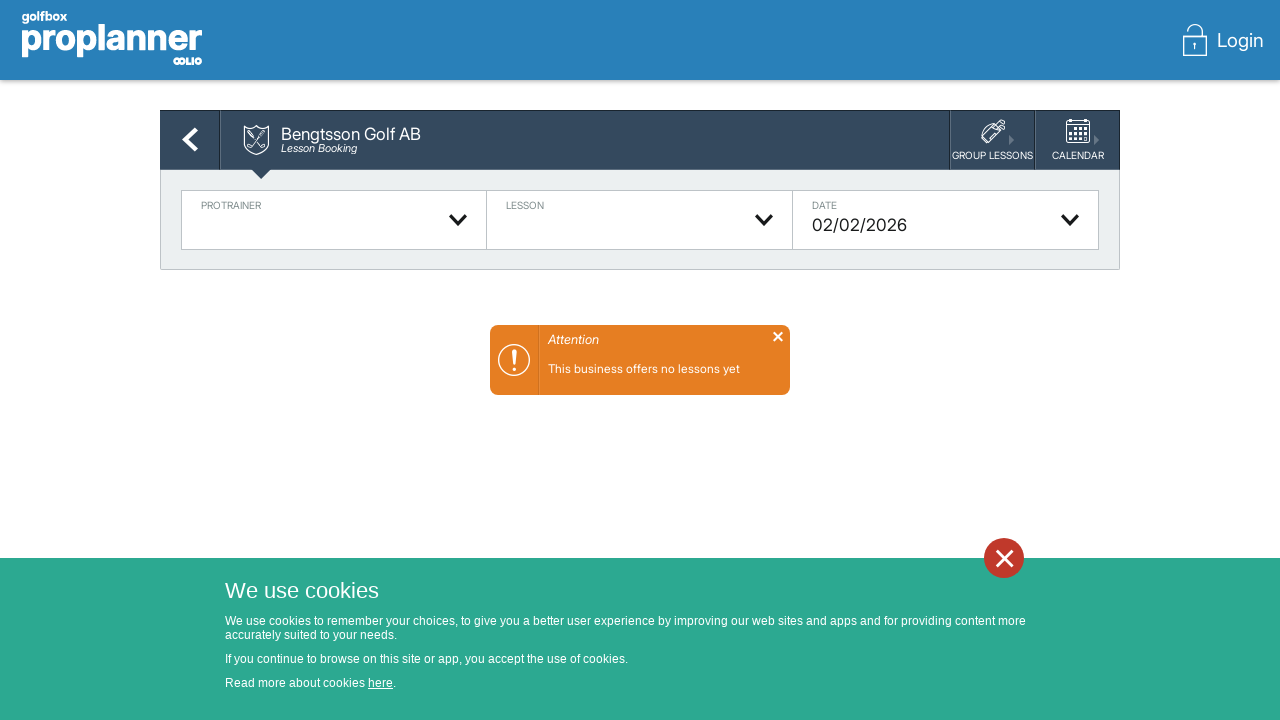

--- FILE ---
content_type: text/html; charset=utf-8
request_url: https://proplanner.golfbox.dk/1ee88eda-8c32-4633-afb5-618c7bbdddae/Player/Guide/Lesson/1ee88eda-8c32-4633-afb5-618c7bbdddae
body_size: 67319
content:

<!DOCTYPE html>
<html>
<head>
    


<meta charset="UTF-8">
<meta name="viewport" content="width=device-width" />
<title>GolfBox ProPlanner</title>

<link rel="icon" href="/Style/Images/gb_favico.ico" />
<link rel="stylesheet" href="/css/Fonts/gblogo/gb_logos_style.min.css?v=gHeFaikxaDvmtDBc8QA9hA==" />
<link rel="stylesheet" href="/lib/flag-icon-css-master/less/flag-icon.css?v=luK1E84N6vsvBE3CRuxR/g==" />


<link media="print" rel="stylesheet" href="/lib/jquery-ui-1.12.1.custom/jquery-ui.min.css?v=y8Nv/n41O3tVHANszzkflw==" onload="this.media='all'" />
<link media="print" rel="stylesheet" href="https://cdnjs.cloudflare.com/ajax/libs/fullcalendar/3.8.2/fullcalendar.min.css" onload="this.media='all'" />
<link media="print" rel="stylesheet" href="https://cdnjs.cloudflare.com/ajax/libs/fullcalendar/3.8.2/fullcalendar.print.min.css" />
<link media="print" rel="stylesheet" href="/lib/fullcalendar-scheduler/scheduler.min.css?v=RabB7iC6uTzEVolBS0HW4A==" onload="this.media='all'" />
<link media="print" rel="stylesheet" href="/lib/qTip/jquery.qtip.min.css?v=x1BlRa+rl/ADrhqMc89KKg==" onload="this.media='all'" />
<link media="print" rel="stylesheet" href="/css/print.css?v=KCGJYllxuaUsaYoT8u85Cw==" />


<script type="text/javascript">
    !function () {
        var _ = {
            'new booking': 'New booking',
            'week': 'Week',
            'days': 'Days',
            'list_day': 'List day',
            'list_week': 'List week',
            'timeline_day': 'Timeline day',
            'calendarintegration': 'Calendarintegration'
        };

        _['customer_name']      = 'Customer name';
        _['dear']               = 'Dear';
        _['firstname']          = 'Firstname';
        _['lastname']           = 'Lastname';
        _['e_mail']             = 'E-mail';
        _['default_subject']    = 'Default subject';
        _['when_this_field_is_active_the_associated_email_will_be_the_one_the_customer_receives'] = 'When this is enabled, your text will replace the default text from the selected mail, when sent to the players';
        _['hello']               = 'Hello';
        _['day']               = 'Day';

        Object.defineProperty(_, 'translate', {
            value: function (key, value) {
                key = key.toLowerCase();
                if (this[key] !== undefined) {
                    return this[key];
                } else {
                    return value;
                }
            }
        });

        window.translator = _;
    }();
</script>
<script src="https://code.jquery.com/jquery-3.2.1.min.js" integrity="sha256-hwg4gsxgFZhOsEEamdOYGBf13FyQuiTwlAQgxVSNgt4=" crossorigin="anonymous"></script>
<script type="text/javascript" src="/js/golfbox.js?v=2D/WFOx2F4Til9ojnTyL8Q=="></script>
<script type="text/javascript" src="/js/site.js?v=XMwCxQVQQQtcFkEp1+MGaA=="></script>
<script type="text/javascript">
    !function () {
        window.name = '' || window.name || window.location.href;
        golfbox.iframeResize();
    }();
</script>


<script defer type="text/javascript" src="/lib/qTip/jquery.qtip.min.js?v=nKRbY4dAwCJ9BtJvwt2LCQ=="></script>
<script defer type="text/javascript" src="/lib/jquery-ui-1.12.1.custom/jquery-ui.js?v=AOJNGAcm/E48JaL9ND72fw=="></script>
<script defer type="text/javascript" src="https://cdnjs.cloudflare.com/ajax/libs/moment.js/2.20.1/moment.min.js"></script>
<script defer type="text/javascript" src="https://cdnjs.cloudflare.com/ajax/libs/fullcalendar/3.8.2/fullcalendar.min.js"></script>
<script defer type="text/javascript" src="/lib/fullcalendar-scheduler/scheduler.min.js?v=cB6fG/zctC6qeP7LDNMltg=="></script>
<script defer type="text/javascript" src="https://cdnjs.cloudflare.com/ajax/libs/fullcalendar/3.8.2/locale-all.js"></script>
<script defer type="text/javascript" src="https://golfbox.dk/scripts/golfbox.cookiepolicy.js?lang=2057"></script>

    <link media="all" rel="stylesheet" href="/css/site.css?v=DzFF/vraXG8Ac63TSKVapA==" />
    <link media="all" rel="stylesheet" href="/css/player.css?v=0v1h+Qyj9yJAdaDeO5RPlA==" />
    <link media="all" rel="stylesheet" href="/css/app.css?v=RKmcVcbEtireanGXIHl6gg==" />
    <script type="text/javascript" src="/js/player.js?v=BPUNTTCNSQYJ22YV"></script>
    <!-- Globals -->
    <script type="text/javascript">
        (function ($, window, undefined) {
            if (window.golfbox === undefined)
                window.golfbox = window.gb = {};

            var document = window.document,
                navigator = window.navigator,
                location = window.location,
                _ = window.golfbox;

            _.lcid = parseInt('2057');
        })(jQuery, window);
    </script>
</head>
<body class="wide mobile-enabled">
    <script type="text/javascript">
        var theme;
        if (sessionStorage.getItem('theme')) {
            theme = sessionStorage.getItem('theme');
        } else {
            theme = '' || ''.toLowerCase();
            sessionStorage.setItem('theme', theme);
        }

        window.isEmbedded && $('body').addClass('embedded');
        $('body').addClass(theme);
    </script>
    <div class="loadingSpinner hidden">
        <div class="spinner">
            <div class="rect1"></div>
            <div class="rect2"></div>
            <div class="rect3"></div>
            <div class="rect4"></div>
            <div class="rect5"></div>
        </div>
    </div>

    



<header>

    <div class="header-left">
        <div class="menuElement order-0 icon-menu_burger" id="mobile-menu" onclick="toggleMenuMobile()" data-language="gb">

        </div>
        <div id="headerGolfBoxIcon">
            <div class="logo-container" onclick="window.location.href = '/Player';">
                <div class="logo">
                    <svg id="Layer_1" xmlns="http://www.w3.org/2000/svg" version="1.1" xmlns:i="http://ns.adobe.com/AdobeIllustrator/10.0/" viewBox="0 0 187 56" fill="currentColor">
                        <!-- Generator: Adobe Illustrator 29.6.0, SVG Export Plug-In . SVG Version: 2.1.1 Build 207)  -->
                        <g id="OOLIO">
                            <path class="st0" d="M183.1,48c-2.2,0-3.9,1.8-3.9,4s1.8,4,3.9,4,3.9-1.8,3.9-4-1.8-4-3.9-4ZM183.1,53.3c-.7,0-1.3-.6-1.3-1.3s.6-1.3,1.3-1.3,1.3.6,1.3,1.3-.6,1.3-1.3,1.3Z" />
                            <rect class="st0" x="176.2" y="48" width="2.6" height="8" rx=".3" ry=".3" />
                            <path class="st0" d="M175.6,53.4h-2.6v-5c0-.2,0-.3-.3-.3h-1.9c-.2,0-.3,0-.3.3v7.3c0,.2,0,.3.3.3h4.8c.2,0,.3,0,.3-.3v-2c0-.2,0-.3-.3-.3Z" />
                            <path class="st0" d="M166.2,48c-1,0-1.9.4-2.6,1-.7-.6-1.6-1-2.6-1-2.2,0-3.9,1.8-3.9,4s1.8,4,3.9,4,1.9-.4,2.6-1c.7.6,1.6,1,2.6,1,2.2,0,3.9-1.8,3.9-4s-1.8-4-3.9-4ZM160.9,53.3c-.7,0-1.3-.6-1.3-1.3s.6-1.3,1.3-1.3,1.3.6,1.3,1.3-.6,1.3-1.3,1.3ZM166.2,53.3c-.7,0-1.3-.6-1.3-1.3s.6-1.3,1.3-1.3,1.3.6,1.3,1.3-.6,1.3-1.3,1.3Z" />
                        </g>
                        <g id="golfbox">
                            <path class="st0" d="M44.7,10.1h2.2c0-.1-2.1-3.6-2.1-3.6l2.1-3.5h-2.3s-.3,0-.3.2l-1.2,2.3h0l-1.1-2.3s-.2-.2-.3-.2h-2.3l2.1,3.6-2.1,3.5h0c0,.1,2.2.1,2.2.1,0,0,.3,0,.3-.2l1.3-2.3h0l1.3,2.3c0,.1.2.2.3.2h-.1Z" />
                            <path class="st0" d="M38.7,8.3c.3-.5.4-1.1.4-1.9s0-1.3-.4-1.9c-.3-.5-.7-1-1.2-1.3s-1.2-.5-1.9-.5-1.4,0-1.9.5c-.5.3-.9.7-1.2,1.3s-.4,1.1-.4,1.9,0,1.3.4,1.9.7,1,1.2,1.3,1.2.5,1.9.5,1.4-.1,1.9-.5c.5-.3.9-.7,1.2-1.3ZM36.8,7.4c0,.3-.3.5-.5.6-.2.1-.5.2-.8.2s-.6,0-.8-.2-.4-.4-.5-.6c0-.3-.2-.6-.2-.9s0-.7.2-.9c0-.3.3-.5.5-.6s.5-.2.8-.2.6,0,.8.2c.2,0,.4.4.5.6,0,.3.2.6.2.9s0,.7-.2.9Z" />
                            <path class="st0" d="M30.2,3.3c-.4-.3-.9-.4-1.4-.4h-.9c-.3,0-.5.3-.7.4-.2.2-.3.4-.4.6h0V.4c-.2-.3-.3-.4-.5-.4h-1.5c-.2,0-.4.1-.4.4v9.3c0,.2.1.4.4.4h1.5c.2,0,.4-.1.4-.4v-1h0c0,.2.3.4.4.6s.4.4.6.5c.3.1.6.2,1,.2s1-.1,1.4-.4c.4-.3.8-.6,1-1.2.3-.5.4-1.2.4-2s-.1-1.5-.4-2-.6-.9-1-1.1h.1ZM29.4,7.4c-.1.3-.3.5-.5.6-.2.1-.5.2-.8.2s-.6,0-.8-.2-.4-.4-.5-.6-.2-.6-.2-1,0-.7.2-.9c.1-.3.3-.5.5-.6s.5-.2.8-.2.6,0,.8.2.4.4.5.6c.1.3.2.6.2.9s0,.7-.2,1Z" />
                            <path class="st0" d="M23.3.1h-1.2c-.5,0-.8.1-1.2.3-.4.2-.7.5-.9.8s-.3.8-.3,1.4v.4h-.7c-.2,0-.4,0-.4.4v1.1c0,.2.1.4.4.4h.7v5c0,.2.1.4.4.4h1.5c.2,0,.4-.1.4-.4v-5h1c.2,0,.4,0,.4-.4v-1.1c0-.2-.1-.4-.4-.4h-1v-.4c0-.2,0-.4.1-.5.1-.1.3-.2.6-.2h.4c.2,0,.4,0,.4-.3l.2-1h0c0-.2,0-.4-.3-.4h-.1Z" />
                            <rect class="st0" x="15.8" width="2.2" height="10.1" rx="1" ry="1" />
                            <path class="st0" d="M13.4,3.3c-.5-.3-1.2-.5-1.9-.5s-1.4,0-1.9.5c-.5.3-.9.7-1.2,1.3s-.4,1.1-.4,1.9.1,1.3.4,1.9.7,1,1.2,1.3,1.2.5,1.9.5,1.4-.1,1.9-.5c.5-.3.9-.7,1.2-1.3s.4-1.1.4-1.9-.1-1.3-.4-1.9-.7-1-1.2-1.3ZM12.7,7.4c-.1.3-.3.5-.5.6-.2.1-.5.2-.8.2s-.6,0-.8-.2-.4-.4-.5-.6c-.1-.3-.2-.6-.2-.9s0-.7.2-.9c.1-.3.3-.5.5-.6s.5-.2.8-.2.6,0,.8.2c.2,0,.4.4.5.6.1.3.2.6.2.9s0,.7-.2.9Z" />
                            <path class="st0" d="M6.8,2.9h-1.5c-.2,0-.4,0-.4.4v1h0c0-.2-.3-.4-.4-.6s-.4-.4-.6-.5-.6-.2-1-.2-1,0-1.4.4c-.4.3-.8.6-1,1.2-.3.5-.4,1.2-.4,2s0,1.5.4,2c.4.5.6.9,1,1.2s.9.4,1.4.4.6,0,.9-.1.5-.3.7-.4c.2-.2.3-.4.4-.6h0v1.3c0,.5,0,.8-.4,1s-.6.3-.9.3h-.6s-.3-.1-.4-.3c0-.1,0-.2-.2-.3,0,0,0-.1-.2-.1H.3v.3h-.1c0,.3.3.6.5.9.3.3.6.6,1.1.8s1.1.3,1.7.3,1.3-.1,1.9-.3c.5-.2,1-.5,1.3-.9.3-.4.5-.9.5-1.5V3.2c0-.2,0-.4-.4-.4h0ZM4.7,7.4c0,.3-.3.5-.5.6-.2.1-.5.2-.8.2s-.6,0-.8-.2-.4-.4-.5-.6c-.1-.3-.2-.6-.2-.9s0-.7.2-1,.3-.5.5-.6.5-.2.8-.2.6,0,.8.2.4.4.5.6.2.6.2,1,0,.7-.2.9Z" />
                        </g>
                        <g id="proplanner">
                            <path class="st0" d="M15.9,20.9c-1.3-.8-2.7-1.2-4.2-1.2s-2.2.2-3,.6-1.5.9-1.9,1.5c0,.2-.3.3-.4.5v-1.9c0-.3-.2-.5-.5-.5H.5c-.3,0-.5.2-.5.5v27c0,.3.2.5.5.5h5.4c.3,0,.5-.2.5-.5v-9s.2.3.4.4c.5.6,1.2,1.1,2,1.4.8.4,1.8.6,2.9.6s3-.4,4.3-1.2,2.3-2,3-3.6,1.1-3.5,1.1-5.8-.4-4.3-1.1-5.8c-.8-1.6-1.8-2.8-3.1-3.6h0ZM13.1,33.1c-.3.8-.7,1.4-1.2,1.8-.5.4-1.2.6-1.9.6s-1.4-.2-1.9-.6c-.5-.4-1-1-1.2-1.8-.3-.8-.5-1.8-.5-2.9s.2-2.1.5-2.9c.3-.8.7-1.4,1.2-1.8.5-.4,1.2-.6,1.9-.6s1.4.2,2,.6c.5.4,1,1,1.2,1.8.3.8.4,1.8.4,2.8s-.2,2-.4,2.9h-.1Z" />
                            <path class="st0" d="M34.9,25.2v-4.8c0-.2-.2-.4-.4-.5-.3,0-.6-.1-.9-.2h-.9c-1.2,0-2.3.3-3.2,1-.5.3-.9.8-1.2,1.3v-1.6c0-.3-.2-.5-.5-.5h-5.3c-.3,0-.5.2-.5.5v19.6c0,.3.2.5.5.5h5.4c.3,0,.5-.2.5-.5v-11.1c0-.7.2-1.3.5-1.9.3-.5.7-1,1.3-1.3.8-.5,1.8-.5,3.1-.4.4,0,.8,0,1,.2h.4s.2-.2.2-.4h0Z" />
                            <path class="st0" d="M50.6,21h0c-1.5-.9-3.3-1.3-5.4-1.3s-3.9.5-5.4,1.3c-1.5.9-2.7,2.2-3.5,3.8s-1.2,3.5-1.2,5.6.4,3.9,1.2,5.5,2,2.9,3.5,3.8c1.5.9,3.3,1.3,5.4,1.3s3.9-.5,5.4-1.3c1.5-.9,2.7-2.2,3.5-3.8s1.2-3.4,1.2-5.5-.4-4-1.2-5.6-2-2.9-3.5-3.8ZM42,27.4c.3-.8.7-1.4,1.2-1.9.5-.4,1.2-.7,2-.7s1.4.2,1.9.7.9,1.1,1.2,1.9c.3.8.4,1.8.4,2.9s0,2.1-.4,2.9c-.3.8-.7,1.4-1.2,1.9-.5.4-1.2.7-1.9.7s-1.4-.2-2-.7c-.5-.5-1-1.1-1.2-1.9-.3-.8-.4-1.8-.4-2.9s0-2.1.4-2.9Z" />
                            <path class="st0" d="M73.2,20.9c-1.3-.8-2.7-1.2-4.2-1.2s-2.2.2-3,.6-1.5.9-2,1.5c0,.2-.3.3-.4.5v-1.9c0-.3-.2-.5-.5-.5h-5.4c-.3,0-.5.2-.5.5v27c0,.3.2.5.5.5h5.4c.3,0,.5-.2.5-.5v-9s.2.3.4.4c.5.6,1.2,1.1,2,1.4.8.4,1.8.6,2.9.6s3-.4,4.3-1.2,2.3-2,3-3.6,1.1-3.5,1.1-5.8-.4-4.3-1.1-5.8c-.8-1.6-1.8-2.8-3.1-3.6h0ZM70.4,33.1c-.3.8-.7,1.4-1.2,1.8-.5.4-1.2.6-1.9.6s-1.4-.2-1.9-.6c-.5-.4-1-1-1.2-1.8-.3-.8-.5-1.8-.5-2.9s.2-2.1.5-2.9c.3-.8.7-1.4,1.2-1.8.5-.4,1.2-.6,1.9-.6s1.4.2,2,.6c.5.4,1,1,1.2,1.8.3.8.4,1.8.4,2.8s-.2,2-.4,2.9h0Z" />
                            <rect class="st0" x="79.5" y="13.4" width="6.4" height="27.2" rx=".5" ry=".5" />
                            <path class="st0" d="M103.8,21.4c-.8-.6-1.8-1-2.8-1.3s-2.1-.4-3.3-.4-3.1.3-4.3.7c-1.3.5-2.3,1.2-3.1,2.2-.8.9-1.3,2-1.6,3.3v.4s.2.2.4.2l5,.4c.2,0,.5,0,.5-.4.2-.5.5-1,1-1.4.5-.4,1.2-.5,2-.5s1.4.2,1.8.5.6.8.6,1.6,0,.4-.3.5c-.2,0-.5.3-1.3.4-.7,0-1.6.2-2.7.3-1,0-2,.3-2.9.5s-1.8.6-2.5,1.1c-.8.5-1.4,1.2-1.8,2s-.7,1.8-.7,3,.3,2.6.9,3.5,1.5,1.7,2.5,2.1c1,.5,2.2.7,3.6.7s1.9,0,2.7-.4c.8-.3,1.5-.7,2.1-1.2.2-.2.4-.4.6-.6v1.3c0,.3.2.5.5.5h5.2c.3,0,.5-.2.5-.5v-13.2c0-1.2-.2-2.3-.7-3.2-.5-.9-1.2-1.7-2-2.2h.1ZM100.1,31.8v1.3c0,.6,0,1.1-.4,1.6s-.7.8-1.3,1.1c-.5.3-1.2.4-1.9.4s-1.3-.2-1.8-.5c-.4-.3-.6-.7-.6-1.3s0-.7.3-1c.2-.3.5-.5.9-.7s1-.3,1.5-.4h1c.4-.2.7-.3,1.1-.3s.7-.2,1-.3h.2Z" />
                            <path class="st0" d="M124.9,20.7c-1.1-.6-2.4-1-3.8-1s-2.9.4-4,1.1c-.7.4-1.2,1-1.6,1.6v-1.9c0-.3-.2-.5-.5-.5h-5.2c-.3,0-.5.2-.5.5v19.6c0,.3.2.5.5.5h5.4c.3,0,.5-.2.5-.5v-11.3c0-.8.2-1.4.4-1.9.3-.5.6-.9,1.1-1.2s1.1-.4,1.7-.4c1,0,1.7.3,2.2.9.5.6.8,1.4.8,2.5v11.5c0,.3.2.5.5.5h5.4c.3,0,.5-.2.5-.5v-12.5c0-1.6-.3-3-.9-4.2s-1.5-2.1-2.6-2.8h0Z" />
                            <path class="st0" d="M146.6,20.7c-1.1-.6-2.4-1-3.8-1s-2.9.4-4,1.1c-.7.4-1.2,1-1.6,1.6v-1.9c0-.3-.2-.5-.5-.5h-5.2c-.3,0-.5.2-.5.5v19.6c0,.3.2.5.5.5h5.4c.3,0,.5-.2.5-.5v-11.3c0-.8.2-1.4.4-1.9.3-.5.6-.9,1.1-1.2s1.1-.4,1.7-.4c1,0,1.7.3,2.2.9.5.6.8,1.4.8,2.5v11.5c0,.3.2.5.5.5h5.4c.3,0,.5-.2.5-.5v-12.5c0-1.6-.3-3-.9-4.2-.6-1.2-1.5-2.1-2.6-2.8h.1Z" />
                            <path class="st0" d="M169.2,22.3h0c-.9-.9-1.9-1.5-3.1-2-1.2-.4-2.4-.7-3.8-.7-2,0-3.8.5-5.3,1.3-1.5.9-2.7,2.2-3.5,3.8s-1.2,3.5-1.2,5.5.4,4,1.2,5.6,2,2.8,3.6,3.7c1.5.9,3.4,1.3,5.5,1.3s3.2-.3,4.5-.8,2.4-1.3,3.2-2.2c.8-1,1.4-2.1,1.7-3.4v-.4s-.2-.2-.4-.2l-5-.3c-.2,0-.4,0-.5.3-.2.4-.4.8-.7,1.1s-.7.5-1.1.7c-.4.2-1,.2-1.5.2-.8,0-1.5-.2-2.1-.5s-1-.8-1.3-1.4c-.3-.5-.4-1.1-.5-1.8h12.9c.3,0,.5-.2.5-.5v-1.5c0-1.7-.2-3.3-.7-4.6s-1.2-2.4-2.1-3.3h-.3,0ZM159.1,26.6c.3-.6.8-1,1.3-1.3,1.1-.6,2.7-.7,3.8,0,.5.3.9.7,1.2,1.2.2.4.4.8.4,1.3h-7.2c0-.4.2-.8.4-1.2h.1Z" />
                            <path class="st0" d="M186.6,19.9c-.3,0-.6-.1-.9-.2h-.9c-1.2,0-2.3.3-3.2,1-.5.3-.9.8-1.2,1.3v-1.6c0-.3-.2-.5-.5-.5h-5.3c-.3,0-.5.2-.5.5v19.6c0,.3.2.5.5.5h5.4c.3,0,.5-.2.5-.5v-11.1c0-.7.2-1.3.5-1.9.3-.5.7-1,1.3-1.3.8-.5,1.8-.5,3.1-.4.4,0,.8,0,1,.2h.4c.1,0,.2-.2.2-.4v-4.8c0-.2-.2-.4-.4-.5h0Z" />
                        </g>
                    </svg>
                </div>
            </div>
        </div>
            </div>
    <div class="header-right flex flex-center">
                <a href="/1ee88eda-8c32-4633-afb5-618c7bbdddae/Register" style="height:100%;">
                    <div class="header_lockin">
                        <span class="flex flex-center-vertical" style="padding:1em;">
                            <span class="gb-icon icon-padlock_unlocked login_icon"></span>
                            <span class="login_text">Login</span>
                        </span>
                    </div>
                </a>
    </div>
    <script type="text/javascript">
        function updateSettings(input) {
            var data = {};
            data['displayApp'] = input == undefined ? "false" : input;
            if (input == undefined)
                $('#get-the-app').removeClass('visable');
            if (input == 'true')
                $('#get-the-app').addClass('visable');

            golfbox.setCookie("linkToApp", true, 10000);

        };

        function toggleMenuMobile() {
            if ($('#navigation-container').hasClass('menu-visable')) {
                $('#navigation-container').removeClass('menu-visable');
            } else {
                $('#navigation-container').addClass('menu-visable');
            }
        };

        function toggleProfileMenu(e) {
            if ($('#profile-menu').hasClass('active')) {
                $('#profile-menu').removeClass('active');
                $('#side-icon').removeClass('active');
                $('#menuElementHome').removeClass('active');
                $('#side-icon').removeClass('icon-arrow_up').addClass('icon-arrow_down');

            } else {
                $('#profile-menu').addClass('active');
                $('#menuElementHome').addClass('active');
                $('#side-icon').addClass('icon-arrow_up').removeClass('icon-arrow_down');
            }
        };

        $(window).resize(function () {
            if ($(window).width() >= 569) {
                $('#navigation-container').addClass('menu-visable');
            } else {
                $('#navigation-container').removeClass('menu-visable');
            }
        });

        $(document).ready(function (e) {
            var playStoreUrl = "https://play.google.com/store/apps/details?id=dk.golfbox.golfboxproplanner",
                appStoreUrl = "https://itunes.apple.com/dk/app/golfbox-proplanner/id1378102482?l=da&mt=8";

            if (/Mobile/i.test(navigator.userAgent)) {
                $("#redirect").attr("href", /Android/i.test(navigator.userAgent) ? playStoreUrl : appStoreUrl);
                return true;
            } else {
                return false;
            }
        }).on("click", function (e) {
            if ($('#navigation-container').hasClass('menu-visable') &&
                $(e.target).closest('#navigation-container').length == 0 &&
                e.target.id != "mobile-menu") {

                e.stopPropagation();
                $('#navigation-container').removeClass('menu-visable')
            }
        }).on("mouseover", function (e) {
            if ($('#navigation-container').hasClass('menu-visable') &&
                $(e.target).closest('#navigation-container').length == 0 &&
                e.target.id != "mobile-menu") {

                e.stopPropagation();
                $('#navigation-container').removeClass('menu-visable');
            }
        }).on("click", function (e) {
            if ($(e.target).closest('#menuElementHome').length == 0 &&
                $('#profile-menu').hasClass('active')) {

                e.stopPropagation();
                $('#profile-menu').removeClass('active');
                $('#side-icon').removeClass('icon-arrow_up').addClass('icon-arrow_down');
                $('#menuElementHome').removeClass('active');
            }
        });
    </script>

                <div id="get-the-app" style="text-transform:none;">
            <img src="/Style/Images/gb_favico.ico" />
            <a target="_blank" href="" id="redirect" class="flex flex-center-vertical" style="flex-grow:1; height:100%;">
                Want to use the app instead?
            </a>
            <div id="img" class="icon-status_cancel gb-icon" onclick="updateSettings()"></div>
        </div>
</header>




                    <div class="modalBoxContainer hidden " id="IEWarning">
                        <div class="modalbox-wrapper" onclick="$(this).closest('.modalBoxContainer').addClass('hidden');">
                            <div class="modalbox" style="width: 700px; " onclick="event.stopPropagation();">
                    
                <div class="fieldset" id="fieldset_Z8L6CFM1">
                    <div class="legend has-back">
                        <a class="legend-back" href="javascript:gb.history.back();">
                            <span class="icon gb-icon icon-curved_arrow_down"></span>
                        </a>
                        <span class="legend-title">Internet Explorer</span>
                        <span class="legend-right"></span>
                    </div>
                    <div class="clear"></div>
                    <div class="separator-solid separator-horizontal" style="background-color: rgba(0,0,0, 0.1);"></div><div class="separator-solid separator-horizontal" style="background-color: rgba(255,255,255, 1);"></div>
                    <div class="fieldset-content"><div class="group"><div class="group-content group-content-content" style="font-size: 1.5em; text-align: center;">We do not support Internet Explorer in any version.
                <br />
For the best experience, please use a modern browser like:
                <br />
                <a href="https://www.google.com/chrome/" style="text-decoration: underline;">Google Chrome</a>
                <a href="https://www.mozilla.org" style="text-decoration: underline;">Mozilla Firefox</a>
                <a href="https://www.microsoft.com/da-dk/edge" style="text-decoration: underline;">Microsoft Edge</a>
</div></div><div class="clear push0px"></div><div class="separator-solid separator-horizontal" style="background-color: rgba(0,0,0, 0.1);"></div><div class="separator-solid separator-horizontal" style="background-color: rgba(255,255,255, 1);"></div><div class="group-content group-content-content" style=""><div class="buttonGroup center">
                    <div class="gb-button cancel-button" id="cancelButton_NUFPAM9D" style="" title="Close" onclick="buttons.handleClick.call(this, function(){ $(this).closest('.modalBoxContainer').addClass('hidden');;});" >
                        <div class="gb-icon button-icon icon-status_cancel"></div>
                        <div class="button-text">Close</div>
                    </div>
                </div></div><div class="clear push0px"></div>
                    </div>
                </div>
                            </div>
                        </div>
                    </div><script type="text/javascript">
    if (/(MSIE|Trident)(\s|\/)?\d+\.\d+;/.test(navigator.userAgent) && !gb.getCookie("shownIEwarning")) { //test for MSIE or Trident x.x;
        $('#IEWarning').removeClass('hidden');
        gb.setCookie("shownIEwarning", "1", 365);
    }
</script>

    
    <section>
        <article>
            <div class="content overflow-content player-scope">
                

<link rel="stylesheet" href="https://cdnjs.cloudflare.com/ajax/libs/jquery.perfect-scrollbar/0.8.1/css/perfect-scrollbar.min.css" />
<link rel="stylesheet" href="https://cdnjs.cloudflare.com/ajax/libs/qtip2/3.0.3/jquery.qtip.min.css" />

<script src="https://cdnjs.cloudflare.com/ajax/libs/jquery.perfect-scrollbar/0.8.1/js/perfect-scrollbar.jquery.min.js"></script>
<script src="https://cdnjs.cloudflare.com/ajax/libs/qtip2/3.0.3/jquery.qtip.min.js"></script>

<script type="text/javascript">
var _data = {
    businessunit : '1ee88eda-8c32-4633-afb5-618c7bbdddae',
    resource     : '',
    location     : '',
    lesson       : '',
    date         : '2026-02-02'
};

var _guidEmpty       = '00000000-0000-0000-0000-000000000000';
var _resourceLessons = {};
    var _lessonsDict = {};

function getParamHistory() {
    return $.param({
        location : _data.location || '',
        resource : _data.resource || '',
        lesson   : _data.lesson || '',
        date     : _data.date || ''
    });
}

gb.defer(function() {
    var $guideDatepicker = $('#guide-datepicker');

    $guideDatepicker.datepicker({
        minDate     : '2026-02-02',
        maxDate     : '+30d',
        dateFormat  : 'yy-mm-dd',
        defaultDate : _data.date,

        onSelect: function(dateTxt, inst) {
            var date = new Date(inst.selectedYear, inst.selectedMonth, inst.selectedDay);

            $('> a > div > p', '.guide-filter-element:nth-child(3)').html(gb.date.toDateString(date, { lcid: gb.lcid }));
            _data.date = $.datepicker.formatDate('yy-mm-dd', date);

            guideFilterClick($('> a', '.guide-filter-element:nth-child(3)')[0]);
            guideCalenderGoByDate(date);
        },

        beforeShowDay: function(date) {
            var currentDate  = $.datepicker.formatDate('yy-mm-dd', date);
            var posibledates = $guideDatepicker.data('posibledates') || [];
            return [posibledates.indexOf(currentDate) > -1, ''];
        }
    });

    $.each(_lessonsDict, function(k, v) {
        var $input = $('> a[data-value="' + v.Guid + '"]', '.guide-filter-dropdown-items');
        var $info  = $('> .icon-mini_info', $input);

        $info.qtip({
            content: {
                title  : v.Name,
                button : $('<a class="qtip-close qtip-icon" role="button"><i class="gb-icon icon-mini_remove" aria-hidden="true"></i></a>'),
                text   : '<div data-isempty="' + ($.trim(v.Description) == '' ? 1 : 0) + '">' + v.Description + '</div>' +
                '<div>' +
                    '<i class="gb-icon icon-time_hour_glass" aria-hidden="true"></i>' + v.Duration + ' Min.' +
                    '<i class="gb-icon icon-payment_creditcard" aria-hidden="true"></i>' + v.Price + ' SEK' +
                '</div>'
            },
            position: {
                my     : 'bottom center',
                at     : 'top center',
                adjust : {
                    y : -5
                },
                target : $input,
                effect : false
            },
            show: {
                event  : 'mouseenter',
                solo   : true,
                effect : false
            },
            hide: {
                event  : 'unfocus mouseleave',
                delay  : 600,
                fixed  : true,
                effect : false
            },
            style: {
                classes : 'qtip-guide',
                widget  : false,
                def     : false,
                tip: {
                    width  : 20,
                    height : 10
                }
            },
            events: {
                show: function(event, api) {
                    api.set(
                        'style.classes',
                        $input.attr('data-active') == '1' ? 'qtip-guide-selected' : 'qtip-guide'
                    );

                    var $contentDiv = $('> div:first', '#qtip-' + api.id + '-content');

                    if (!$contentDiv.hasClass('ps')) {
                        $contentDiv.perfectScrollbar({ suppressScrollX: true });

                        setTimeout(function() {
                            $contentDiv.scrollTop(1).scrollTop(0);
                        }, 1);
                    } else {
                        $contentDiv.perfectScrollbar('update');
                    }
                }
            }
        });
    });

    if (!_data.resource || !_data.location) {
        guideFilterClick($('> a', '.guide-filter-element:nth-child(1)')[0]);
    } else if (!_data.lesson) {
        guideFilterClick($('> a', '.guide-filter-element:nth-child(2)')[0]);
    } else {
        guideSearch();
    }
}, $.qtip);

function guideFilterClick(target, event) {
    var $this         = $(target);
    var $parent       = $this.parent();
    var $dropdown     = $this.next();
    var $othersParent = $parent.siblings();
    var $guideFilter  = $this.parents('.guide-filter');

    if ($parent.attr('data-disabled') == '1') {
        event && event.preventDefault();
        return;
    }

    var active = $parent.attr('data-active') == '1';

    $parent.attr('data-active', active ? 0 : 1);
    $othersParent.attr('data-active', 0);
    $guideFilter.attr('data-active', active ? 0 : 1);
}

function guideFilterExpandClick(target, event) {
    var $this         = $(target);
    var $parent       = $this.parent();
    var $othersParent = $parent.siblings();

    var active = $parent.attr('data-active') == '1';

    $parent.attr('data-active', active ? 0 : 1);
    $othersParent.attr('data-active', 0);
}

function guideFilterDropdownClick(type, target, event) {
    var $this                      = $(target);
    var $others                    = $this.siblings('a');
    var $guideFilterExpandResource = $this.parents('.guide-filter-expand-resource');
    var $guideFilterElement        = $this.parents('.guide-filter-element');
    var $paragraph                 = $('> a > div > p', $guideFilterElement);
    var $next                      = $guideFilterElement.next('.guide-filter-element');
    var qtipApi                    = $('> .icon-mini_info', $this).qtip('api');
    var continueNext               = true;

    qtipApi && qtipApi.hide();

    if ($this.attr('data-disabled') == '1') {
        event && event.preventDefault();
        return;
    }

    $this.attr('data-active', 1);
    $others.attr('data-active', 0);

    if ($guideFilterExpandResource.siblings().length) {
        $('> div > a', $guideFilterExpandResource.siblings()).attr('data-active', 0);
    }

    $paragraph.html(
        $this.data('text') +
        ($this.data('subtext') ? '<i>' + $this.data('subtext') + '</i>' : '')
    );

    if (type == 'resource') {
        _data.resource = $this.data('value');
        _data.location = $this.data('location');
        _data.lesson   = '';

        var $lessons = $('> a', '.guide-filter-element:nth-child(2) > .guide-filter-dropdown > .guide-filter-dropdown-items');

        var resourceKey     = _data.location + (_data.resource && _data.resource != _guidEmpty ? '_' + _data.resource : '');
        var resourceLessons = (resourceKey in _resourceLessons) ? _resourceLessons[resourceKey] : [];

        $lessons.each(function() {
            var $that = $(this);
            var guid  = $that.data('value');

            $that.attr('data-disabled', $.inArray(guid, resourceLessons) != -1 ? 0 : 1);
        });
        $('> a', '.guide-filter-element:nth-child(2) > .guide-filter-dropdown > .guide-filter-dropdown-items').each(function () {

            if ($(this).data('lessonLocations').toLowerCase().indexOf($(target).data('location').toLowerCase()) < 0) {
                $(this).attr('data-disabled', '1');
            }
        });
        $lessons.attr('data-active', '0');

        $('.guide-filter-element:nth-child(2), .guide-filter-element:nth-child(3)').attr('data-disabled', $lessons.filter('[data-disabled="0"]').length ? '0' : '1');
        $('> a > div > p', '.guide-filter-element:nth-child(2)').empty();

        guideDatepickerUpdate(null, '+30d', 0, null);
    } else if (type == 'lesson') {
        _data.lesson = $this.data('value');

        guideDatepickerUpdate(null, '+' + $this.data('limit') + 'd', 0, null);
        guideFilterClick($('> a', $guideFilterElement)[0], event);
        guideSearch();

        continueNext = false;
    }

    if (continueNext && $next.length) {
        guideFilterClick($('> a', $next)[0], event);
    }
}

var guideSearching = false;

function guideSearch(callback) {
    if (guideSearching)
        return;

    guideSearching = true;

    var $wrapper = $('#result-wrapper');

    $('.guide-result-element[data-type="buttoninfo"]', $wrapper).each(function() {
        var api = $(this).qtip('api');
        api.destroy(true);
    });

    $wrapper.empty().html('<div class="guide-spinner-wrapper">' +
        '<div class="guide-spinner">' +
            '<div></div>' +
            '<div></div>' +
            '<div></div>' +
            '<div></div>' +
            '<div></div>' +
        '</div>' +
        'Updating list, please wait...' +
    '</div>');

    var o = {
        'businessunit' : _data.businessunit,
        'resource'     : _data.resource,
        'location'     : _data.location,
        'lesson'       : _data.lesson,
        'date'         : '2026-02-02',
        'selectdate'   : _data.date
    };

    $.ajax({
        method   : 'GET',
        url      : '/1ee88eda-8c32-4633-afb5-618c7bbdddae/Player/Guide/GetGuideLessonResults',
        dataType : 'html',
        data     : o,
        cache    : false,

        success: function(data) {
            $wrapper.empty().html(data);

            $('.guide-result-element[data-type="buttoninfo"]', $wrapper).each(function() {
                var $that  = $(this);
                var lesson = _lessonsDict[$that.data('guid')];

                $that.qtip({
                    content: {
                        title  : lesson.Name,
                        button : $('<a class="qtip-close qtip-icon" role="button"><i class="gb-icon icon-mini_remove" aria-hidden="true"></i></a>'),
                        text   : '<div data-isempty="' + ($.trim(lesson.Description) == '' ? 1 : 0) + '">' + lesson.Description + '</div>'
                    },
                    position: {
                        my     : 'bottom center',
                        at     : 'top center',
                        adjust : {
                            y : -5
                        },
                        target : window.innerWidth <= 960 ? $that.parent() : $that,
                        effect : false
                    },
                    show: {
                        event  : 'click',
                        solo   : true,
                        effect : false
                    },
                    hide: {
                        event  : 'unfocus click',
                        fixed  : true,
                        effect : false
                    },
                    style: {
                        classes : 'qtip-guideresult',
                        widget  : false,
                        def     : false,
                        tip: {
                            width  : 20,
                            height : 10
                        }
                    },
                    events: {
                        show: function(event, api) {
                            api.set('position.target', window.innerWidth <= 960 ? $that.parent() : $that);

                            var $contentDiv = $('> div:first', '#qtip-' + api.id + '-content');

                            if (!$contentDiv.hasClass('ps')) {
                                $contentDiv.perfectScrollbar({ suppressScrollX: true });

                                setTimeout(function() {
                                    $contentDiv.scrollTop(1).scrollTop(0);
                                }, 1);
                            } else {
                                $contentDiv.perfectScrollbar('update');
                            }
                        }
                    }
                })
                .on('click', function(e) {
                    e.stopPropagation();
                });
            });

            callback && callback(data);
        },

        complete: function() {
            guideSearching = false
        }
    });
}

function guideDatepickerUpdate(posibledates, maxDate, firstDay, setDate) {
    var $guideDatepicker = $('#guide-datepicker');

    $guideDatepicker.data('posibledates', posibledates);
    $guideDatepicker.datepicker('refresh');

    $guideDatepicker.datepicker('option', 'maxDate', maxDate);
    $guideDatepicker.datepicker('option', 'firstDay', firstDay);
    $child = $($guideDatepicker.get(0).firstChild)
    if ($child != null && $child.hasClass('ui-widget-content')) {
        $child.removeClass('ui-widget-content');
    }
    if (setDate) {
        var date = $.datepicker.parseDate('yy-mm-dd', setDate);

        $('> a > div > p', '.guide-filter-element:nth-child(3)').html(gb.date.toDateString(date, { lcid: gb.lcid }));
        _data.date = $.datepicker.formatDate('yy-mm-dd', date);

        $guideDatepicker.datepicker('setDate', setDate);
    }
}

function guideDictPrev(o, id) {
    var keys    = Object.keys(o);
    var idx     = keys.indexOf(id);
    var prevIdx = idx - 1;

    if (prevIdx < 0)
        return;

    return keys[prevIdx];
}

function guideDictNext(o, id) {
    var keys    = Object.keys(o);
    var idx     = keys.indexOf(id);
    var nextIdx = idx + 1;

    if (nextIdx >= keys.length)
        return;

    return keys[nextIdx];
}

function guideCalenderToggle(target, event) {
    var $target  = $(target);
    var $wrapper = $target.parents('.guide-result-container-wrapper');

    var toggled = $wrapper.attr('data-toggled') == '1';

    $wrapper.attr('data-toggled', toggled ? 0 : 1);
}

function guideCalenderGo(target, action) {
    var $target = $(target);
    var $parent = $target.parent();

    if (window.innerWidth <= 960) {
        if ($parent.attr('data-dateactive') != '1')
            return;
    } else {
        if ($parent.attr('data-groupactive') != '1')
            return;
    }

    $('.guide-calender-container').each(function() {
        var $container = $(this);
        var $prev      = $('.guide-calender-prev', $container);
        var $next      = $('.guide-calender-next', $container);

        var dict = {};

        $('.guide-calender-day', $container).each(function() {
            var $this = $(this);
            var group = $this.attr('data-group');

            if (!(group in dict))
                dict[group] = [];

            dict[group].push($this);
        });

        if (window.innerWidth <= 960) {
            // update dates
            var currentDate       = $('.guide-calender-day[data-dateactive="1"]', $container).attr('data-date');
            var futureCurrentDate = action == '+' ? $('.guide-calender-day[data-date="' + currentDate + '"]', $container).next('.guide-calender-day').attr('data-date') : action == '-' ? $('.guide-calender-day[data-date="' + currentDate + '"]', $container).prev('.guide-calender-day').attr('data-date') : '';
            var futurePrevDate    = futureCurrentDate ? $('.guide-calender-day[data-date="' + futureCurrentDate + '"]', $container).prev('.guide-calender-day').attr('data-date') : '';
            var futureNextDate    = futureCurrentDate ? $('.guide-calender-day[data-date="' + futureCurrentDate + '"]', $container).next('.guide-calender-day').attr('data-date') : '';

            $prev.attr('data-dateactive', futurePrevDate ? '1' : '0');
            $next.attr('data-dateactive', futureNextDate ? '1' : '0');

            if (!futureCurrentDate)
                return;

            $('.guide-calender-day[data-dateprevactive="1"]', $container).attr('data-dateprevactive', '0');
            $('.guide-calender-day[data-datenextactive="1"]', $container).attr('data-datenextactive', '0');

            $('.guide-calender-day[data-date!="' + futureCurrentDate + '"][data-dateactive="1"]', $container).attr('data-dateactive', '0');
            $('.guide-calender-day[data-date="' + futureCurrentDate + '"][data-dateactive!="1"]', $container).attr('data-dateactive', '1');

            $('.guide-calender-day[data-date="' + futureCurrentDate + '"]', $container).prev('.guide-calender-day').attr('data-dateprevactive', '1');
            $('.guide-calender-day[data-date="' + futureCurrentDate + '"]', $container).next('.guide-calender-day').attr('data-datenextactive', '1');

            // update groups
            var futureCurrentGroup = $('.guide-calender-day[data-date="' + futureCurrentDate + '"]', $container).attr('data-group');
            var futurePrevGroup    = guideDictPrev(dict, futureCurrentGroup);
            var futureNextGroup    = guideDictNext(dict, futureCurrentGroup);

            $prev.attr('data-groupactive', futurePrevGroup ? '1' : '0');
            $next.attr('data-groupactive', futureNextGroup ? '1' : '0');

            if (!futureCurrentGroup)
                return;

            $('.guide-calender-day[data-group!="' + futureCurrentGroup + '"][data-groupactive="1"]', $container).attr('data-groupactive', '0');
            $('.guide-calender-day[data-group="' + futureCurrentGroup + '"][data-groupactive!="1"]', $container).attr('data-groupactive', '1');
        } else {
            // update groups
            var currentGroup       = $('.guide-calender-day[data-groupactive="1"]', $container).attr('data-group');
            var futureCurrentGroup = action == '+' ? guideDictNext(dict, currentGroup) : action == '-' ? guideDictPrev(dict, currentGroup) : '';
            var futurePrevGroup    = guideDictPrev(dict, futureCurrentGroup);
            var futureNextGroup    = guideDictNext(dict, futureCurrentGroup);

            $prev.attr('data-groupactive', futurePrevGroup ? '1' : '0');
            $next.attr('data-groupactive', futureNextGroup ? '1' : '0');

            if (!futureCurrentGroup)
                return;

            $('.guide-calender-day[data-group!="' + futureCurrentGroup + '"][data-groupactive="1"]', $container).attr('data-groupactive', '0');
            $('.guide-calender-day[data-group="' + futureCurrentGroup + '"][data-groupactive!="1"]', $container).attr('data-groupactive', '1');

            // update dates
            var futureCurrentDate = $('.guide-calender-day[data-group="' + futureCurrentGroup + '"]:eq(3)', $container).attr('data-date');
            var futurePrevDate    = futureCurrentDate ? $('.guide-calender-day[data-date="' + futureCurrentDate + '"]:eq(2)', $container).attr('data-date') : '';
            var futureNextDate    = futureCurrentDate ? $('.guide-calender-day[data-date="' + futureCurrentDate + '"]:eq(4)', $container).attr('data-date') : '';

            $prev.attr('data-dateactive', futurePrevDate ? '1' : '0');
            $next.attr('data-dateactive', futureNextDate ? '1' : '0');

            if (!futureCurrentDate)
                return;

            $('.guide-calender-day[data-dateprevactive="1"]', $container).attr('data-dateprevactive', '0');
            $('.guide-calender-day[data-datenextactive="1"]', $container).attr('data-datenextactive', '0');

            $('.guide-calender-day[data-date!="' + futureCurrentDate + '"][data-dateactive="1"]', $container).attr('data-dateactive', '0');
            $('.guide-calender-day[data-date="' + futureCurrentDate + '"][data-dateactive!="1"]', $container).attr('data-dateactive', '1');

            $('.guide-calender-day[data-date="' + futureCurrentDate + '"]', $container).prev('.guide-calender-day').attr('data-dateprevactive', '1');
            $('.guide-calender-day[data-date="' + futureCurrentDate + '"]', $container).next('.guide-calender-day').attr('data-datenextactive', '1');
        }
    });
}

function guideCalenderGoByDate(date) {
    $('.guide-calender-container').each(function() {
        var $container = $(this);
        var $prev      = $('.guide-calender-prev', $container);
        var $next      = $('.guide-calender-next', $container);

        var dict = {};

        $('.guide-calender-day', $container).each(function() {
            var $this = $(this);
            var group = $this.attr('data-group');

            if (!(group in dict))
                dict[group] = [];

            dict[group].push($this);
        });

        // update dates
        var futureCurrentDate = $.datepicker.formatDate('yy-mm-dd', date);
        var futurePrevDate    = futureCurrentDate ? $('.guide-calender-day[data-date="' + futureCurrentDate + '"]', $container).prev('.guide-calender-day').attr('data-date') : '';
        var futureNextDate    = futureCurrentDate ? $('.guide-calender-day[data-date="' + futureCurrentDate + '"]', $container).next('.guide-calender-day').attr('data-date') : '';

        $prev.attr('data-dateactive', futurePrevDate ? '1' : '0');
        $next.attr('data-dateactive', futureNextDate ? '1' : '0');

        if (!futureCurrentDate)
            return;

        $('.guide-calender-day[data-dateprevactive="1"]', $container).attr('data-dateprevactive', '0');
        $('.guide-calender-day[data-datenextactive="1"]', $container).attr('data-datenextactive', '0');

        $('.guide-calender-day[data-date!="' + futureCurrentDate + '"][data-selected="1"]', $container).attr('data-selected', '0');
        $('.guide-calender-day[data-date="' + futureCurrentDate + '"][data-selected!="1"]', $container).attr('data-selected', '1');

        $('.guide-calender-day[data-date!="' + futureCurrentDate + '"][data-dateactive="1"]', $container).attr('data-dateactive', '0');
        $('.guide-calender-day[data-date="' + futureCurrentDate + '"][data-dateactive!="1"]', $container).attr('data-dateactive', '1');

        $('.guide-calender-day[data-date="' + futureCurrentDate + '"]', $container).prev('.guide-calender-day').attr('data-dateprevactive', '1');
        $('.guide-calender-day[data-date="' + futureCurrentDate + '"]', $container).next('.guide-calender-day').attr('data-datenextactive', '1');

        // update groups
        var futureCurrentGroup = $('.guide-calender-day[data-date="' + futureCurrentDate + '"]', $container).attr('data-group');
        var futurePrevGroup    = guideDictPrev(dict, futureCurrentGroup);
        var futureNextGroup    = guideDictNext(dict, futureCurrentGroup);

        $prev.attr('data-groupactive', futurePrevGroup ? '1' : '0');
        $next.attr('data-groupactive', futureNextGroup ? '1' : '0');

        if (!futureCurrentGroup)
            return;

        $('.guide-calender-day[data-group!="' + futureCurrentGroup + '"][data-groupactive="1"]', $container).attr('data-groupactive', '0');
        $('.guide-calender-day[data-group="' + futureCurrentGroup + '"][data-groupactive!="1"]', $container).attr('data-groupactive', '1');
    });
}
</script>

<div class="guide">
    

<div class="guide-menu">
    <a href="javascript:void(0)" class="guide-menu-element back" onclick="guideGoBack(event, this, (window.getParamHistory ? getParamHistory() : null))">
        <i class="gb-icon icon-arrow_left" aria-hidden="true"></i>
    </a>

    <div class="guide-menu-element">
            <i class="gb-icon icon-golf_club_shield" aria-hidden="true"></i>
            <p>
                Bengtsson Golf AB
                <i>Lesson Booking</i>
            </p>
    </div>


        <a href="/1ee88eda-8c32-4633-afb5-618c7bbdddae/Player/Guide/GroupLesson/1ee88eda-8c32-4633-afb5-618c7bbdddae" class="guide-menu-element" onclick="guideGoLink(event, this, (window.getParamHistory ? getParamHistory() : null), getUniversalParams())">
            <i class="gb-icon icon-golf_bag" aria-hidden="true"></i>
            <p>GROUP LESSONS</p>
        </a>

        <a href="/1ee88eda-8c32-4633-afb5-618c7bbdddae/Player/Guide/Calendar/1ee88eda-8c32-4633-afb5-618c7bbdddae" class="guide-menu-element" onclick="guideGoLink(event, this, (window.getParamHistory ? getParamHistory() : null), getUniversalParams())">
            <i class="gb-icon icon-time_calendar" aria-hidden="true"></i>
            <p>CALENDAR</p>
        </a>

        <a href="#" class="guide-menu-element login" onclick="gb.doLogin('/1ee88eda-8c32-4633-afb5-618c7bbdddae/Register?ReturnUrl=http%253a%252f%252fproplanner.golfbox.dk%252f1ee88eda-8c32-4633-afb5-618c7bbdddae%252fPlayer%252fGuide%252fLesson%252f1ee88eda-8c32-4633-afb5-618c7bbdddae&amp;iso=SE'); return false;">
            <i class="gb-icon icon-padlock_unlocked" aria-hidden="true"></i>
            <p>LOGIN</p>
        </a>
    </div>
<script type="text/javascript">
    function guideGoBack(event, target, paramsHistory) {
        var $this = $(target);

        if ($this.attr('data-disabled') == '1') {
            event.preventDefault();
            return;
        }

        $this.attr('data-disabled', '1');
        history.replaceState({}, document.title, location.origin + location.pathname + (paramsHistory ? '?' + paramsHistory : ''));
        history.back();
    };

    function guideGoLink(event, target, paramsHistory, params) {
        event && event.preventDefault();

        var $this = $(target);

        if ($this.attr('data-disabled') == '1')
            return;

        $this.attr('data-disabled', '1');

        var rawUrl = location.pathname + (paramsHistory ? '?' + paramsHistory : '');
        var histUrl = location.origin + location.pathname + (paramsHistory ? '?' + paramsHistory : '');

        $.ajax({
            type: 'POST',
            url: '/History/Replace',
            data: { rawUrl: rawUrl, fallback: rawUrl },

            complete: function () {
                history.replaceState({}, document.title, histUrl);

                var href = $this.attr('href') || '';
                var delimiter = (href.indexOf('?') !== -1 || (href.indexOf('%253f') !== -1)) ? '&' : '?';
                
                location.href = href ? (href + (params ? delimiter + params : '')) : (params || '');
            }
        });
    };

    function getUniversalParams() {
        return $.param({
            location:   (window._data ? _data.location : null)  || '',
            resource:   (window._data ? _data.resource : null)  || '',
            date:       (window._data ? _data.date : null)      || ''
        });
    }
</script>

    <div class="guide-filter" data-active="0">
        <div class="guide-filter-element" data-active="0" data-disabled="1">
            <a href="javascript:void(0)" onclick="guideFilterClick(this, event)">
                <div>
                    <h5>ProTrainer</h5>

                    <p>
                        
                    </p>
                </div>
                <i class="gb-icon icon-arrow_down" aria-hidden="true"></i>
            </a>

            <div class="guide-filter-dropdown">
            </div>
        </div>

        <div class="guide-filter-element" data-active="0" data-disabled="1">
            <a href="javascript:void(0)" onclick="guideFilterClick(this, event)">
                <div>
                    <h5>Lesson</h5>
                    <p>
                        
                    </p>
                </div>
                <i class="gb-icon icon-arrow_down" aria-hidden="true"></i>
            </a>

            <div class="guide-filter-dropdown">
            </div>
        </div>

        <div class="guide-filter-element" data-active="0" data-disabled="1">
            <a href="javascript:void(0)" onclick="guideFilterClick(this, event)">
                <div>
                    <h5>Date</h5>
                    <p>
                        02/02/2026
                    </p>
                </div>
                <i class="gb-icon icon-arrow_down" aria-hidden="true"></i>
            </a>

            <div class="guide-filter-dropdown">
                <div class="guide-filter-dropdown-datepicker">
                    <div id="guide-datepicker" class="guide-datepicker flex flex-center-horizontal"></div>
                </div>
            </div>
        </div>
    </div>
</div>

<div id="result-wrapper" data-type="lesson"></div>


            </div>
        </article>
        <nav>
            







<div id="navigation-container" class="navigation-container hidden">

    

    <div class="flex flex-direction-row" style="height:100%;">

        <div id="icon-part" class="flex flex-direction-column flex-start-horizontal" style="flex-grow:1; ">

            <div class="filler">
                <div id="menuIcon" class="icon-part"></div>
            </div>
            <div class="lower">


                    
                    <a id="menuIcon" href="javascript:void(0);" onmouseover="displayMenu(this,'hover')" onclick="displayMenu(this, 'click')" data-index="1" tabindex="-1">
                        <div class="icon-part " data-index="1">

                            <span id="menuIconspan" class="icon-globe item gb-icon flex flex-direction-column flex-center" tabindex="-1"></span>
                            
                        </div>
                    </a>
            </div>


        </div>
        <div id="content-part" class="flex flex-direction-column  flex-start-horizontal" style="padding:0; height:100%;">

            <div class="filler">
                <div id="menuIcon" class="content-part"></div>
            </div>
            <div class="lower">
                
                <div id="language" class="content-part" data-index="1">
                    
    <div class="flex flex-direction-column flex-center-horizontal" style="flex-shrink:0;" tabindex="-1">
            <a href="/1ee88eda-8c32-4633-afb5-618c7bbdddae/SetLanguage/dk" tabindex="-1">

                <div class="item language child-row ">
                        <span class="flag-icon flag-icon-dk icon" tabindex="-1"></span>
                        <span class="text" tabindex="-1">Dansk</span>
                </div>
            </a>
    </div>
    <div class="flex flex-direction-column flex-center-horizontal" style="flex-shrink:0;" tabindex="-1">
            <a href="/1ee88eda-8c32-4633-afb5-618c7bbdddae/SetLanguage/au" tabindex="-1">

                <div class="item language child-row ">
                        <span class="flag-icon flag-icon-au icon" tabindex="-1"></span>
                        <span class="text" tabindex="-1">English (AU)</span>
                </div>
            </a>
    </div>
    <div class="flex flex-direction-column flex-center-horizontal" style="flex-shrink:0;" tabindex="-1">
            <a href="/1ee88eda-8c32-4633-afb5-618c7bbdddae/SetLanguage/en" tabindex="-1">

                <div class="item language child-row ">
                        <span class="flag-icon flag-icon-gb icon" tabindex="-1"></span>
                        <span class="text" style="flex-grow:1;" tabindex="-1">English (GB)</span>
                        <span class="active-icon icon-mini_ok gb-icon flex flex-end-horizontal" tabindex="-1"></span>
                </div>
            </a>
    </div>
    <div class="flex flex-direction-column flex-center-horizontal" style="flex-shrink:0;" tabindex="-1">
            <a href="/1ee88eda-8c32-4633-afb5-618c7bbdddae/SetLanguage/us" tabindex="-1">

                <div class="item language child-row ">
                        <span class="flag-icon flag-icon-us icon" tabindex="-1"></span>
                        <span class="text" tabindex="-1">English (US)</span>
                </div>
            </a>
    </div>
    <div class="flex flex-direction-column flex-center-horizontal" style="flex-shrink:0;" tabindex="-1">
            <a href="/1ee88eda-8c32-4633-afb5-618c7bbdddae/SetLanguage/es" tabindex="-1">

                <div class="item language child-row ">
                        <span class="flag-icon flag-icon-es icon" tabindex="-1"></span>
                        <span class="text" tabindex="-1">Español</span>
                </div>
            </a>
    </div>
    <div class="flex flex-direction-column flex-center-horizontal" style="flex-shrink:0;" tabindex="-1">
            <a href="/1ee88eda-8c32-4633-afb5-618c7bbdddae/SetLanguage/fr" tabindex="-1">

                <div class="item language child-row ">
                        <span class="flag-icon flag-icon-fr icon" tabindex="-1"></span>
                        <span class="text" tabindex="-1">Français</span>
                </div>
            </a>
    </div>
    <div class="flex flex-direction-column flex-center-horizontal" style="flex-shrink:0;" tabindex="-1">
            <a href="/1ee88eda-8c32-4633-afb5-618c7bbdddae/SetLanguage/is" tabindex="-1">

                <div class="item language child-row ">
                        <span class="flag-icon flag-icon-is icon" tabindex="-1"></span>
                        <span class="text" tabindex="-1">Íslenska</span>
                </div>
            </a>
    </div>
    <div class="flex flex-direction-column flex-center-horizontal" style="flex-shrink:0;" tabindex="-1">
            <a href="/1ee88eda-8c32-4633-afb5-618c7bbdddae/SetLanguage/nl" tabindex="-1">

                <div class="item language child-row ">
                        <span class="flag-icon flag-icon-nl icon" tabindex="-1"></span>
                        <span class="text" tabindex="-1">Nederlands</span>
                </div>
            </a>
    </div>
    <div class="flex flex-direction-column flex-center-horizontal" style="flex-shrink:0;" tabindex="-1">
            <a href="/1ee88eda-8c32-4633-afb5-618c7bbdddae/SetLanguage/no" tabindex="-1">

                <div class="item language child-row ">
                        <span class="flag-icon flag-icon-no icon" tabindex="-1"></span>
                        <span class="text" tabindex="-1">Norsk</span>
                </div>
            </a>
    </div>
    <div class="flex flex-direction-column flex-center-horizontal" style="flex-shrink:0;" tabindex="-1">
            <a href="/1ee88eda-8c32-4633-afb5-618c7bbdddae/SetLanguage/pl" tabindex="-1">

                <div class="item language child-row ">
                        <span class="flag-icon flag-icon-pl icon" tabindex="-1"></span>
                        <span class="text" tabindex="-1">Polski</span>
                </div>
            </a>
    </div>
    <div class="flex flex-direction-column flex-center-horizontal" style="flex-shrink:0;" tabindex="-1">
            <a href="/1ee88eda-8c32-4633-afb5-618c7bbdddae/SetLanguage/fi" tabindex="-1">

                <div class="item language child-row ">
                        <span class="flag-icon flag-icon-fi icon" tabindex="-1"></span>
                        <span class="text" tabindex="-1">Suomi</span>
                </div>
            </a>
    </div>
    <div class="flex flex-direction-column flex-center-horizontal" style="flex-shrink:0;" tabindex="-1">
            <a href="/1ee88eda-8c32-4633-afb5-618c7bbdddae/SetLanguage/se" tabindex="-1">

                <div class="item language child-row ">
                        <span class="flag-icon flag-icon-se icon" tabindex="-1"></span>
                        <span class="text" tabindex="-1">Svenska</span>
                </div>
            </a>
    </div>
                </div>

            </div>
        </div>
    </div>



</div>


<script type="text/javascript">
    $('.icon-part-anker').click(function (e) {
        if (window.golfbox.isTouch()) {
            if ($(window).width() <= 1300 || $(window).height() <= 828) {
                e.preventDefault();
            }
        }
    });

    var current = $('.currentSite.parrentsite');
    if (current.length == 1) {
        $($('.currentSite.parrentsite').get(0).lastElementChild).removeClass('icon-amount_increase')
        $($('.currentSite.parrentsite').get(0).lastElementChild).addClass('icon-amount_decrease')
        var target = current.get(0).nextElementSibling
        $(current).addClass("active-header");
        $(target).addClass("active");
    }

    function beforeReady() {
        for (var i = 0; i < 0; i++) {
            var options = undefined;
            var _options = {
                height: true,
                width: false
            };

            if (options) {
                $.extend(_options, options);
            }
            var elms = $("[data-index = " + i + "]").filter(".icon-part, .content-part");
            let func = function () {
                if (_options.width) {
                    let maxWidth = elms.toArray().max(function (e) { return $(e).outerWidth(false); });
                    elms.css('width', maxWidth);
                }

                if (_options.height) {
                    let maxHeight = elms.toArray().max(function (e) { return $(e).outerHeight(false); });
                    elms.css('height', maxHeight);
                }
            };
            func();

        };
    };
    beforeReady();
    if ($(window).width() > 1300 && $(window).height() < 828) {
        if (!$("[data-index]").filter('.visible').length > 0) {
            $("[data-index = " + $('.currentSite').data('index') + "]").filter(".content-part").addClass('visible');
        }
    }

    var lastMenuItemTarget = undefined;
    function toggleChildren(current) {
        if ($(current).hasClass('parrentsite')) {
            return;
        } else {

            if ($(event.target).parent().get(0).tagName !== "A") {
                var target = current.nextElementSibling
                $(current.lastElementChild).removeClass('icon-amount_increase')
                $(current.lastElementChild).addClass('icon-amount_decrease')
                if (lastMenuItemTarget != undefined) {
                    $(lastMenuItemTarget.lastElementChild).removeClass('icon-amount_decrease')
                    $(lastMenuItemTarget.lastElementChild).addClass('icon-amount_increase')
                    $(lastMenuItemTarget).removeClass('active-header');
                    $($(lastMenuItemTarget).get(0).nextElementSibling).removeClass('active');

                    //resizing
                    if ($(window).width() >= 1300 && $(window).height() >= 828) {
                        var lastElms = $("[data-index = " + $(lastMenuItemTarget).closest('.content-part').data('index') + "]").filter(".icon-part, .content-part");
                        $(lastElms).css('height', 'auto');
                        let maxHeight = lastElms.toArray().max(function (e) { return $(e).outerHeight(false); });
                        lastElms.css('height', maxHeight);
                    } else {
                        var lastElms = $("[data-index = " + $(lastMenuItemTarget).closest('.content-part').data('index') + "]").filter(".content-part");
                        $(lastElms).css('height', 'auto');
                        let maxHeight = lastElms.toArray().max(function (e) { return $(e).outerHeight(false); });
                        lastElms.css('height', maxHeight);
                    }
                }

                if (lastMenuItemTarget != current) {
                    $(current).addClass("active-header");
                    $(target).addClass("active");
                    lastMenuItemTarget = current;

                    //resizing
                    if ($(window).width() >= 1300 && $(window).height() >= 828) {
                        var elms = $("[data-index = " + $(current).closest('.content-part').data('index') + "]").filter(".icon-part, .content-part");
                        $(elms).css('height', 'auto');
                        let maxHeight = elms.toArray().max(function (e) { return $(e).outerHeight(false); });
                        elms.css('height', maxHeight);
                    } else {
                        var elms = $("[data-index = " + $(current).closest('.content-part').data('index') + "]").filter(".content-part");
                        $(elms).css('height', 'auto');
                        let maxHeight = elms.toArray().max(function (e) { return $(e).outerHeight(false); });
                        elms.css('height', maxHeight);
                    }
                } else {
                    lastMenuItemTarget = undefined;
                }
            }
        }
    }

    function displayMenu(target, languageEvent) {
        if ($(window).width() <= 1300 || $(window).height() <= 828) {
            $('.content-part').removeClass('visible');
            $("[data-index = " + $(target).data('index') + "]").filter(".content-part").addClass('visible')
            $('article').addClass('transparent');
        } else if ($(window).width() > 1300 && $("[data-index = " + $(target).data('index') + "]").filter(".content-part").get(0).id == "language" && languageEvent == "click") {
            $('.content-part').addClass('hidden');
            $("[data-index = " + $(target).data('index') + "]").filter(".content-part").addClass('visible-large')
            $('article').addClass('transparent');
        } else if ($(window).width() < 1300 && $(window).width() > 570 && $("[data-index = " + $(target).data('index') + "]").filter(".content-part").get(0).id == "language" && languageEvent == "hover") {
            $('.content-part').addClass('hidden');
            $("[data-index = " + $(target).data('index') + "]").filter(".content-part").addClass('visible-large')
            $('article').addClass('transparent');
        }
    }

    $(window).resize(function () {
        if ($(window).width() > 1300 && $(window).height() > 828) {
            $(".content-part").filter(".visible").removeClass("visible");
        }
        if (!$("[data-index]").filter('.visible').length > 0) {
            $("[data-index]").css('height', 'auto')
            beforeReady();
        }
        if ($(window).width() > 1300 && $(window).height() > 828) {
            $('article').trigger('mouseover');
        }
        if ($(window).width() > 1300 && $(window).height() < 828) {
            if (!$("[data-index]").filter('.visible').length > 0) {
                $("[data-index = " + $('.currentSite').data('index') + "]").filter(".content-part").addClass('visible');
            }
        }
    })

    $(document).on("mouseover", function (e) {
        if ($(e.target).closest('#navigation-container').length == 0) {

            if ($('#language').hasClass('visible-large')) {
                $('#language').removeClass('visible-large');
                $('.content-part').removeClass('hidden');
                e.stopPropagation();
            }
            if ($(window).width() < 1300) {
                $(".content-part").filter(".visible").removeClass("visible");
                if ($("#mobile-menu").hasClass("active")) {
                    $("#mobile-menu").removeClass("active")
                }
            }
            $('article').removeClass('transparent');
        }
    }).on("click", function (e) {
        if ($(e.target).closest('#navigation-container').length == 0) {

            if ($('#language').hasClass('visible-large')) {
                $('#language').removeClass('visible-large');
                $('.content-part').removeClass('hidden');
                e.stopPropagation();
            }
            if (e.target.id != "mobile-menu") {
                e.stopPropagation();
                if ($(window).width() < 1300) {
                    $(".content-part").filter(".visible").removeClass("visible");
                    if ($("#mobile-menu").hasClass("active")) {
                        $("#mobile-menu").removeClass("active")
                    }
                }
                $('article').removeClass('transparent');
            }
        }
    });
</script>

        </nav>
    </section>

    


    <div id="notifications">
        <div class="notification expanded attention" onclick="gb.ui.collapse(this);">
            <div class="notification-icon">
                <span class="icon-status_attention icon32White"></span>
            </div>
            <div class="notification-content">
                <div class="notification-title">Attention</div>
                <div class="notification-message">This business offers no lessons yet</div>
                <div class="notification-close">
                    <span class="icon-mini_remove"></span>
                </div>
            </div>
        </div>
</div>
<script type="text/javascript">
    gb.defer(function () {
        setTimeout(function () {
            $('.notification.success:not(.collapsed)').each(function (i, elm) {
                gb.ui.collapse(elm);
            });
        }, 3000);
    });
</script>
</body>
</html>


--- FILE ---
content_type: text/css
request_url: https://proplanner.golfbox.dk/css/Fonts/gblogo/gb_logos_style.min.css?v=gHeFaikxaDvmtDBc8QA9hA==
body_size: 720
content:
@font-face{font-family:'gb_logos';src:url('gb_logos.eot?r0et29');src:url('gb_logos.eot?r0et29#iefix') format('embedded-opentype'),url('gb_logos.ttf?r0et29') format('truetype'),url('gb_logos.woff?r0et29') format('woff'),url('gb_logos.svg?r0et29#gb_logos') format('svg');font-weight:normal;font-style:normal}.gb-logo{font-family:'gb_logos' !important;speak:none;font-style:normal;font-weight:normal;font-variant:normal;text-transform:none;line-height:1;-webkit-font-smoothing:antialiased;-moz-osx-font-smoothing:grayscale}.logo-admin:before{content:""}.logo-app:before{content:""}.logo-golfbox:before{content:""}.logo-livescoring:before{content:""}.logo-player:before{content:""}.logo-proplanner:before{content:""}.logo-protrainer:before{content:""}.logo-touch:before{content:""}.logo-tournament:before{content:""}

--- FILE ---
content_type: text/css
request_url: https://proplanner.golfbox.dk/css/app.css?v=RKmcVcbEtireanGXIHl6gg==
body_size: 11251
content:
:root{--background: 204 100% 100%;--foreground: 204 5% 10%;--card: 204 50% 100%;--card-foreground: 204 5% 15%;--popover: 204 100% 100%;--popover-foreground: 204 100% 10%;--primary: 204 63.7% 44.3%;--primary-foreground: 0 0% 100%;--secondary: 204 30% 90%;--secondary-foreground: 0 0% 0%;--muted: 166 30% 95%;--muted-foreground: 204 5% 40%;--accent: 166 30% 90%;--accent-foreground: 204 5% 15%;--destructive: 0 100% 50%;--destructive-foreground: 204 5% 100%;--border: 204 30% 82%;--input: 204 30% 50%;--ring: 204 63.7% 44.3%;--radius: 0.5rem}.dark{--background: 0 100% 100%;--foreground: 0 5% 10%;--card: 0 50% 100%;--card-foreground: 0 5% 15%;--popover: 0 100% 100%;--popover-foreground: 0 100% 10%;--primary: 0 32% 7%;--primary-foreground: 0 0% 100%;--secondary: 0 30% 90%;--secondary-foreground: 0 0% 0%;--muted: -38 30% 95%;--muted-foreground: 0 5% 40%;--accent: -38 30% 90%;--accent-foreground: 0 5% 15%;--destructive: 0 100% 50%;--destructive-foreground: 0 5% 100%;--border: 0 30% 82%;--input: 0 30% 50%;--ring: 0 32% 7%;--radius: 0.5rem}.green{--background: 145 100% 100%;--foreground: 145 5% 10%;--card: 145 50% 100%;--card-foreground: 145 5% 15%;--popover: 145 100% 100%;--popover-foreground: 145 100% 10%;--primary: 145 63.4% 41.8%;--secondary: 145 30% 90%;--muted: 107 30% 95%;--muted-foreground: 145 5% 40%;--accent: 107 30% 90%;--accent-foreground: 145 5% 15%;--destructive-foreground: 145 5% 100%;--border: 145 30% 82%;--input: 145 30% 50%;--ring: 145 63.4% 41.8%}.green,.steelblue,.teal{--primary-foreground: 0 0% 100%;--secondary-foreground: 0 0% 0%;--destructive: 0 100% 50%;--radius: 0.5rem}.steelblue{--background: 210 100% 100%;--foreground: 210 5% 10%;--card: 210 50% 100%;--card-foreground: 210 5% 15%;--popover: 210 100% 100%;--popover-foreground: 210 100% 10%;--primary: 210 28.8% 28.6%;--secondary: 210 30% 90%;--muted: 172 30% 95%;--muted-foreground: 210 5% 40%;--accent: 172 30% 90%;--accent-foreground: 210 5% 15%;--destructive-foreground: 210 5% 100%;--border: 210 30% 82%;--input: 210 30% 50%;--ring: 210 28.8% 28.6%}.teal{--background: 168 100% 100%;--foreground: 168 5% 10%;--card: 168 50% 100%;--card-foreground: 168 5% 15%;--popover: 168 100% 100%;--popover-foreground: 168 100% 10%;--primary: 168 75.8% 35.7%;--secondary: 168 30% 90%;--muted: 130 30% 95%;--muted-foreground: 168 5% 40%;--accent: 130 30% 90%;--accent-foreground: 168 5% 15%;--destructive-foreground: 168 5% 100%;--border: 168 30% 82%;--input: 168 30% 50%;--ring: 168 75.8% 35.7%}*{--tw-border-opacity: 1;border-color:hsl(var(--border)/var(--tw-border-opacity))}body{--tw-bg-opacity: 1;background-color:hsl(var(--background)/var(--tw-bg-opacity));--tw-text-opacity: 1;color:hsl(var(--foreground)/var(--tw-text-opacity))}*,::after,::before{--tw-border-spacing-x: 0;--tw-border-spacing-y: 0;--tw-translate-x: 0;--tw-translate-y: 0;--tw-rotate: 0;--tw-skew-x: 0;--tw-skew-y: 0;--tw-scale-x: 1;--tw-scale-y: 1;--tw-pan-x:  ;--tw-pan-y:  ;--tw-pinch-zoom:  ;--tw-scroll-snap-strictness: proximity;--tw-gradient-from-position:  ;--tw-gradient-via-position:  ;--tw-gradient-to-position:  ;--tw-ordinal:  ;--tw-slashed-zero:  ;--tw-numeric-figure:  ;--tw-numeric-spacing:  ;--tw-numeric-fraction:  ;--tw-ring-inset:  ;--tw-ring-offset-width: 0px;--tw-ring-offset-color: #fff;--tw-ring-color: rgb(59 130 246 / 0.5);--tw-ring-offset-shadow: 0 0 #0000;--tw-ring-shadow: 0 0 #0000;--tw-shadow: 0 0 #0000;--tw-shadow-colored: 0 0 #0000;--tw-blur:  ;--tw-brightness:  ;--tw-contrast:  ;--tw-grayscale:  ;--tw-hue-rotate:  ;--tw-invert:  ;--tw-saturate:  ;--tw-sepia:  ;--tw-drop-shadow:  ;--tw-backdrop-blur:  ;--tw-backdrop-brightness:  ;--tw-backdrop-contrast:  ;--tw-backdrop-grayscale:  ;--tw-backdrop-hue-rotate:  ;--tw-backdrop-invert:  ;--tw-backdrop-opacity:  ;--tw-backdrop-saturate:  ;--tw-backdrop-sepia:  ;--tw-contain-size:  ;--tw-contain-layout:  ;--tw-contain-paint:  ;--tw-contain-style:  }::backdrop{--tw-border-spacing-x: 0;--tw-border-spacing-y: 0;--tw-translate-x: 0;--tw-translate-y: 0;--tw-rotate: 0;--tw-skew-x: 0;--tw-skew-y: 0;--tw-scale-x: 1;--tw-scale-y: 1;--tw-pan-x:  ;--tw-pan-y:  ;--tw-pinch-zoom:  ;--tw-scroll-snap-strictness: proximity;--tw-gradient-from-position:  ;--tw-gradient-via-position:  ;--tw-gradient-to-position:  ;--tw-ordinal:  ;--tw-slashed-zero:  ;--tw-numeric-figure:  ;--tw-numeric-spacing:  ;--tw-numeric-fraction:  ;--tw-ring-inset:  ;--tw-ring-offset-width: 0px;--tw-ring-offset-color: #fff;--tw-ring-color: rgb(59 130 246 / 0.5);--tw-ring-offset-shadow: 0 0 #0000;--tw-ring-shadow: 0 0 #0000;--tw-shadow: 0 0 #0000;--tw-shadow-colored: 0 0 #0000;--tw-blur:  ;--tw-brightness:  ;--tw-contrast:  ;--tw-grayscale:  ;--tw-hue-rotate:  ;--tw-invert:  ;--tw-saturate:  ;--tw-sepia:  ;--tw-drop-shadow:  ;--tw-backdrop-blur:  ;--tw-backdrop-brightness:  ;--tw-backdrop-contrast:  ;--tw-backdrop-grayscale:  ;--tw-backdrop-hue-rotate:  ;--tw-backdrop-invert:  ;--tw-backdrop-opacity:  ;--tw-backdrop-saturate:  ;--tw-backdrop-sepia:  ;--tw-contain-size:  ;--tw-contain-layout:  ;--tw-contain-paint:  ;--tw-contain-style:  }.container{width:100%}@media (min-width:640px){.container{max-width:640px}}@media (min-width:768px){.container{max-width:768px}}@media (min-width:1024px){.container{max-width:1024px}}@media (min-width:1280px){.container{max-width:1280px}}@media (min-width:1536px){.container{max-width:1536px}}.visible{visibility:visible}.invisible{visibility:hidden}.collapse{visibility:collapse}.static{position:static}.fixed{position:fixed}.absolute{position:absolute}.relative{position:relative}.order-1{order:1}.order-2{order:2}.col-span-full{grid-column:1/-1}.m-0{margin:0}.mx-2{margin-left:.5rem;margin-right:.5rem}.mx-auto{margin-left:auto;margin-right:auto}.mb-1{margin-bottom:.25rem}.mb-2{margin-bottom:.5rem}.mb-3{margin-bottom:.75rem}.mb-5{margin-bottom:1.25rem}.mb-8{margin-bottom:2rem}.ml-4{margin-left:1rem}.mr-1{margin-right:.25rem}.mt-2{margin-top:.5rem}.mt-3{margin-top:.75rem}.mt-4{margin-top:1rem}.mt-6{margin-top:1.5rem}.mt-8{margin-top:2rem}.block{display:block}.inline-block{display:inline-block}.inline{display:inline}.flex{display:flex}.table{display:table}.grid{display:grid}.contents{display:contents}.hidden{display:none}.max-h-12{max-height:3rem}.min-w-full{min-width:100%}.max-w-none{max-width:none}.flex-grow{flex-grow:1}.border-collapse{border-collapse:collapse}.resize{resize:both}.list-inside{list-style-position:inside}.list-decimal{list-style-type:decimal}.list-none{list-style-type:none}.grid-flow-row{grid-auto-flow:row}.auto-rows-min{grid-auto-rows:min-content}.grid-cols-\[min-content\2c _auto\2c _max-content\]{grid-template-columns:min-content auto max-content}.grid-cols-\[min-content\2c _auto\2c _min-content\]{grid-template-columns:min-content auto min-content}.grid-cols-\[repeat\(2\2c _min-content\)\2c _auto\2c _max-content\]{grid-template-columns:repeat(2,min-content) auto max-content}.grid-cols-subgrid{grid-template-columns:subgrid}.flex-col{flex-direction:column}.items-center{align-items:center}.justify-start{justify-content:flex-start}.gap-2{gap:.5rem}.gap-x-2{column-gap:.5rem}.space-y-1>:not([hidden])~:not([hidden]){--tw-space-y-reverse: 0;margin-top:calc(.25rem*calc(1 - var(--tw-space-y-reverse)));margin-bottom:calc(.25rem*var(--tw-space-y-reverse))}.justify-self-center{justify-self:center}.overflow-x-auto{overflow-x:auto}.whitespace-nowrap{white-space:nowrap}.break-words{overflow-wrap:break-word}.rounded{border-radius:.25rem}.rounded-full{border-radius:9999px}.rounded-lg{border-radius:.5rem}.border{border-width:1px}.border-0{border-width:0}.border-l-4{border-left-width:4px}.border-t{border-top-width:1px}.border-solid{border-style:solid}.border-amber-200{--tw-border-opacity: 1;border-color:rgb(253 230 138/var(--tw-border-opacity))}.border-blue-200,.border-gray-200{--tw-border-opacity: 1;border-color:rgb(191 219 254/var(--tw-border-opacity))}.border-gray-200{border-color:rgb(229 231 235/var(--tw-border-opacity))}.bg-amber-50,.bg-blue-50{--tw-bg-opacity: 1;background-color:rgb(255 251 235/var(--tw-bg-opacity))}.bg-blue-50{background-color:rgb(239 246 255/var(--tw-bg-opacity))}.bg-gray-100,.bg-gray-200{--tw-bg-opacity: 1;background-color:rgb(243 244 246/var(--tw-bg-opacity))}.bg-gray-200{background-color:rgb(229 231 235/var(--tw-bg-opacity))}.bg-green-100,.bg-white{--tw-bg-opacity: 1;background-color:rgb(220 252 231/var(--tw-bg-opacity))}.bg-white{background-color:rgb(255 255 255/var(--tw-bg-opacity))}.p-0{padding:0}.p-2{padding:.5rem}.p-4{padding:1rem}.px-1{padding-left:.25rem;padding-right:.25rem}.px-2{padding-left:.5rem;padding-right:.5rem}.px-4{padding-left:1rem;padding-right:1rem}.py-1{padding-top:.25rem;padding-bottom:.25rem}.py-2{padding-top:.5rem;padding-bottom:.5rem}.py-8{padding-top:2rem;padding-bottom:2rem}.pl-3{padding-left:.75rem}.pl-4{padding-left:1rem}.pt-2{padding-top:.5rem}.text-left{text-align:left}.text-center{text-align:center}.align-middle{vertical-align:middle}.font-mono{font-family:ui-monospace,SFMono-Regular,Menlo,Monaco,Consolas,"Liberation Mono","Courier New",monospace}.font-sans{font-family:ui-sans-serif,system-ui,sans-serif,"Apple Color Emoji","Segoe UI Emoji","Segoe UI Symbol","Noto Color Emoji"}.text-2xl{font-size:1.5rem;line-height:2rem}.text-base{font-size:1rem;line-height:1.5rem}.text-lg{font-size:1.125rem;line-height:1.75rem}.text-sm{font-size:.875rem;line-height:1.25rem}.text-xs{font-size:.75rem;line-height:1rem}.font-bold{font-weight:700}.font-light{font-weight:300}.font-normal{font-weight:400}.font-semibold{font-weight:600}.uppercase{text-transform:uppercase}.capitalize{text-transform:capitalize}.normal-case{text-transform:none}.italic{font-style:italic}.leading-\[unset\]{line-height:unset}.leading-relaxed{line-height:1.625}.leading-snug{line-height:1.375}.leading-tight{line-height:1.25}.text-blue-800{--tw-text-opacity: 1;color:rgb(30 64 175/var(--tw-text-opacity))}.text-gray-600,.text-gray-700{--tw-text-opacity: 1;color:rgb(75 85 99/var(--tw-text-opacity))}.text-gray-700{color:rgb(55 65 81/var(--tw-text-opacity))}.text-gray-800,.text-green-800{--tw-text-opacity: 1;color:rgb(31 41 55/var(--tw-text-opacity))}.text-green-800{color:rgb(22 101 52/var(--tw-text-opacity))}.text-primary\/100{color:hsl(var(--primary)/1)}.underline{text-decoration-line:underline}.shadow-inner,.shadow-sm{box-shadow:var(--tw-ring-offset-shadow, 0 0 #0000),var(--tw-ring-shadow, 0 0 #0000),var(--tw-shadow)}.shadow-inner{--tw-shadow: inset 0 2px 4px 0 rgb(0 0 0 / 0.05);--tw-shadow-colored: inset 0 2px 4px 0 var(--tw-shadow-color)}.shadow-sm{--tw-shadow: 0 1px 2px 0 rgb(0 0 0 / 0.05);--tw-shadow-colored: 0 1px 2px 0 var(--tw-shadow-color)}.outline{outline-style:solid}.blur{--tw-blur: blur(8px)}.blur,.filter{filter:var(--tw-blur) var(--tw-brightness) var(--tw-contrast) var(--tw-grayscale) var(--tw-hue-rotate) var(--tw-invert) var(--tw-saturate) var(--tw-sepia) var(--tw-drop-shadow)}.transition{transition-property:color,background-color,border-color,text-decoration-color,fill,stroke,opacity,box-shadow,transform,filter,backdrop-filter;transition-duration:150ms}.ease-in-out,.transition{transition-timing-function:cubic-bezier(.4,0,.2,1)}.odd\:bg-gray-100:nth-child(odd){--tw-bg-opacity: 1;background-color:rgb(243 244 246/var(--tw-bg-opacity))}.odd\:bg-primary-foreground\/50:nth-child(odd){background-color:hsl(var(--primary-foreground)/.5)}@media (min-width:640px){.sm\:flex-row{flex-direction:row}}

--- FILE ---
content_type: application/javascript
request_url: https://proplanner.golfbox.dk/js/site.js?v=XMwCxQVQQQtcFkEp1+MGaA==
body_size: 75317
content:
"use strict";var AutoComplete;(AutoComplete||(AutoComplete={})).Controller=function(){$(document).on("focus",'.autocomplete input:not([disabled="disabled"]):not([readonly="readonly"])',function(){if(1<this.value.length){var e="autocompleteResults_"+this.id;$("#"+e).removeClass("inactive").addClass("active")}}).on("blur",".autocomplete input",function(){if(1<this.value.length){var e="autocompleteResults_"+this.id;$("#"+e).addClass("inactive").removeClass("active")}}).on("input",".autocomplete input",function(){var e=$("#autocompleteResults_"+this.id);1<this.value.length&&0<e.children().length?e.removeClass("inactive").addClass("active"):e.addClass("inactive").removeClass("active")}).on("keydown",".autocomplete input",function(e){if(1<this.value.length){var t="autocompleteResults_"+this.id,a=$("#"+t),n=a.find(".active"),i=1===n.length;switch(e.keyCode){case 40:e.preventDefault(),i?i&&1===n.next().length&&(n.next().addClass("active"),n.removeClass("active")):a.children().first().addClass("active");break;case 38:e.preventDefault(),i&&(1===n.prev().length&&n.prev().addClass("active"),n.removeClass("active"));break;case 13:case 9:i&&(e.preventDefault(),$(n).trigger("mousedown")),this.blur()}}})};var AutoComplete=new AutoComplete.Controller,CanvasPictureHelper,Clear;!function(){var e={handleClick:function(e){var t=$(this);t.is("[disabled]")||(t.addClass("clicked"),setTimeout(function(){t.removeClass("clicked")},500),"function"==typeof e&&e.call(this))}};window.buttons=e}(),function(){var v={};window.gbcalendar=v;function b(e){moment.isMoment(e)&&(e=e.toDate());var t=e.getTimezoneOffset();return e=new Date(+e+6e4*t)}function y(e,t,a,n){return!(n<e||t<a)}var t;function C(){var e={};if(!window.localStorage)return e;var t=window.localStorage.getItem("calendarEvents");if(t&&localStorage.length)for(var a in e=JSON.parse(t)){var n=e[a];n&&n.data||delete e[a]}return e}function w(e){window.localStorage&&window.localStorage.setItem("calendarEvents",JSON.stringify(e))}function p(e,t,a,n){a=b(a),n=b(n);for(var i=new Date-36e5,o=[],r=C(),s={},l=0,c=0,d=0;d<e.length;d++){var u=e[d];s[u.id]=u}if(t)for(var m in r){var p=r[m];p.data.className!==t||!y(a,n,moment(""+p.data.start).toDate(),moment(""+p.data.end).toDate())||m in s||(o[o.length]=p,delete r[m],++l)}else for(var f in r){var h=r[f];!y(a,n,moment(""+h.data.start).toDate(),moment(""+h.data.end).toDate())||f in s||(o[o.length]=h,delete r[f],++l)}for(var g in r)if(r.hasOwnProperty(g)){var v=r[g];(!+v.stored||v.stored<i)&&(delete r[g],++c)}return c&&console.log("cache@cleaned limit ("+c+")"),l&&console.log("cache@cleaned ("+l+"): ["+t+"] "+new Date(a).toISOString()+" - "+new Date(n).toISOString()),w(r),o}v.eventSources={update:function(e,t,a){var n=function(e,t){e=b(e),t=b(t);var a=[],n=new Date-36e5,i=C(),o=0;for(var r in i)if(i.hasOwnProperty(r)){var s=i[r];!+s.stored||s.stored<n?(delete i[r],++o):y(e,t,moment(""+s.data.start).toDate(),moment(""+s.data.end).toDate())&&(a[a.length]=s.data)}return o&&console.log("cache@cleaned limit ("+o+")"),console.log("cache@loaded ("+a.length+"): "+new Date(e).toISOString()+" - "+new Date(t).toISOString()),w(i),a}(t,a);n&&n.length?(v.loading.lessons.isFetching=v.loading.blockings.isFetching=v.loading.groups.isFetching=v.loading.shops.isFetching=v.loading.locks.isFetching=!0,$.when(e.fullCalendar("removeEvents",function(t){return n.any(function(e){return e.id===t.id})})).then(function(){e.fullCalendar("renderEvents",n)}),this.all(e,!0)):this.all(e,!1)},ajax:function(e,l,c,d){var u=new Date,m=c.fullCalendar("getView"),t=$.extend(i(),n(),{start:gb.date.toSortable(m.start.toDate()),end:gb.date.toSortable(m.end.toDate()),timezone:$("select[name=TimeZone] option:selected").val()});t&&t.start&&t.end&&(!Object.keys||Object.keys(t).any(function(e){return-1!==e.indexOf("resources")}))&&$.ajax({url:e,type:"POST",dataType:"json",data:t,async:d,beforeSend:function(){console.log("events@loading: ["+l+"] "+m.start.toDate().toISOString()+" - "+m.start.toDate().toISOString()),l?(v.loading[l].lastestFetchDate=new Date(u.valueOf()),d||(v.loading[l].isFetching=!0),v.loading[l].clearRefetch()):(v.loading.lessons.isFetching=v.loading.blockings.isFetching=v.loading.groups.isFetching=v.loading.shops.isFetching=v.loading.locks.isFetching=!0,v.loading.lessons.lastestFetchDate=new Date(u.valueOf()),v.loading.blockings.lastestFetchDate=new Date(u.valueOf()),v.loading.groups.lastestFetchDate=new Date(u.valueOf()),v.loading.shops.lastestFetchDate=new Date(u.valueOf()),v.loading.locks.lastestFetchDate=new Date(u.valueOf()),v.loading.lessons.clearRefetch(),v.loading.blockings.clearRefetch(),v.loading.groups.clearRefetch(),v.loading.shops.clearRefetch(),v.loading.locks.clearRefetch()),d||v.loading.update()},success:function(e){if(l){if(+v.loading[l].lastestFetchDate!=+u)return;v.loading[l].isFetching=!1,v.loading[l].startRefetch()}else v.loading.lessons.isFetching=v.loading.blockings.isFetching=v.loading.groups.isFetching=v.loading.shops.isFetching=v.loading.locks.isFetching=!1,v.loading.lessons.startRefetch(),v.loading.blockings.startRefetch(),v.loading.groups.startRefetch(),v.loading.shops.startRefetch(),v.loading.locks.startRefetch();if(e&&e.length){console.log("events@loaded ("+e.length+"): ["+l+"] "+m.start.toDate().toISOString()+" - "+m.start.toDate().toISOString());var a=[],t=C();for(var n in e){var i=e[n],o=t[i.id];o&&o.data&&JSON.stringify(i)===JSON.stringify(o.data)||(a[a.length]=i)}var r=p(e,l,m.start,m.end);setTimeout(function(){$.when(c.fullCalendar("removeEvents",function(t){return a.any(function(e){return e.id===t.id})||r.any(function(e){return e.data.id===t.id})})).then(function(){c.fullCalendar("renderEvents",a),d||v.loading.update()})},10),console.log("cache@updated ("+a.length+")"),function(e){var t=new Date,a=C();for(var n in e){var i=e[n];a[i.id]={data:i,stored:+t}}console.log("cache@stored ("+Object.getOwnPropertyNames(a).length+")"),w(a)}(a)}else{var s=p([],l,m.start,m.end);setTimeout(function(){c.fullCalendar("removeEvents",function(t){return s.any(function(e){return e.data.id===t.id})})})}}})},lessons:function(e,t){this.ajax("/Calendar/GetLessonEventsFromTo","lessons",e,t)},blockings:function(e,t){this.ajax("/Calendar/GetBlockingEventsFromTo","blockings",e,t)},groups:function(e,t){this.ajax("/Calendar/GetCourseEventsFromTo","groups",e,t)},shops:function(e,t){this.ajax("/Calendar/GetShopEventsFromTo","shops",e,t)},locks:function(e,t){this.ajax("/Calendar/GetLocksFromTo","locks",e,t)},all:function(e,t){this.ajax("/Calendar/AllEvents",null,e,t)}};function c(N){var a={shortDate:null};return{schedulerLicenseKey:"0451907029-fcs-1517999442",lazyFetching:!0,height:"auto",defaultView:"agendaWeek",editable:L,selectable:!0,allDaySlot:!1,locale:"en",fixedWeekCount:!1,navLinks:!0,navLinkWeekClick:"agendaWeek",navLinkDayClick:"agendaDay",listDayFormat:"dddd",listDayAltFormat:"DD. MMMM YYYY",selectHelper:L,selectConstraint:L?void 0:"businessHours",unselectAuto:!0,header:{left:"prev today",center:"title",right:"next"},footer:{left:L?"agendaDay,agendaTwoDay,agendaWeek,month gbListDay,gbListWeek":"",right:L?"calendarIntegration":""},columnHeaderText:function(e){var t=a.shortDate||(a.shortDate="ddd "+e.localeData().longDateFormat("l").replace(/Y/g,"").replace(/^\W|\W$|\W\W/,""));return e.format(t)},views:{agendaDay:{type:"agenda",duration:{days:1},buttonText:"1 "+translator.translate("day","Day"),titleFormat:"dddd - D. MMM. YYYY"},agendaTwoDay:{type:"agenda",duration:{days:2},buttonText:"2 "+translator.translate("days","Days")},gbListDay:{type:"list",duration:{days:1},buttonText:translator.translate("list_day","List day"),titleFormat:"D. MMM. YYYY W"},gbListWeek:{type:"list",duration:{week:1},buttonText:translator.translate("list_week","List week"),titleFormat:"D. MMM. YYYY W"},gbTimelineDay:{type:"timeline",duration:{day:1},buttonText:translator.translate("timeline_day","Timeline day")}},customButtons:{calendarIntegration:{text:translator.translate("calendarintegration","Calendarintegration"),click:function(){window.location.href="https://"+window.location.host+"/Pro/iCalendar/GetFeed/"+$('select[name="resources"] option:selected').first().val(),gb.ui.spinner.hide($(".loadingSpinner"))}}},windowResize:function(){},selectOverlap:function(e){return"background"===e.rendering||!e.resourceId||e.overlap},eventOverlap:function(e){return"background"===e.rendering||!e.resourceId||e.overlap},selectAllow:function(e){return!!(L||0<e.start.diff(moment().stripZone()))||(console.log("past!"),!1)},select:function(o,e,t,a,r){$("#newAppointmentTime-date").html(o.format("Do MMMM YYYY")),$("#newAppointmentTime-time-start").html(o.format(FullCalendar.locales[$(N).fullCalendar("option","locale")].mediumTimeFormat));for(var n,s,l,c,i=$(N),d=o.toDate(),u=i.fullCalendar("getResourceEvents",r).filter(function(e){return e.start.toDate()>d&&"background"!==e.rendering}),m=$("#createNewAppointmentModal"),p=$('select[name="lesson"] option[value="null"]').addClass("hidden").attr("disabled",!0),f=$('select[name="lesson"] option:not([value="null"])',m).attr({disabled:!1,checked:!1}).trigger("change"),h=p.parents("#createNewAppointmentModal").find(".ok-button").removeAttr("disabled"),g=($('input[name="appointment_type"][value="lesson"]').removeClass("no-submit"),0),v=null,b=null,y=o.day(),C=0;C<r.businessHours.length;C++){var w=r.businessHours[C];if(w.dow.any(function(e){return e==y})&&moment(w.startAsISO).stripZone().diff(o)<=0&&0<moment(w.endAsISO).stripZone().diff(o)){b=w,v=moment(w.endAsISO).stripZone();break}}if(i.hasClass("rebooking"))return window.location.href="/Pro/Calendar/Appointment/"+i.data("rebooking")+"/Rebook/"+gb.date.toSortable(o.toDate())+"/"+r.id+"/"+$("select[name=TimeZone] option:selected").val(),!1;for(var _=0;_<f.length;_++){for(var x=f[_],k=$(x).data("resources").split(","),D=$(x).data("calendar-duration"),T=moment(o).add(parseInt(D),"minutes"),I=!1,F=0;F<k.length;F++)r.id===k[F]&&(I=!0);if($(x).toggleClass("hidden",!I),!L&&v<T)$(x).attr("disabled",!0),g++;else{for(var S=0;S<u.length;S++)if(T>u[S].start){$(x).attr("disabled",!0),g++;break}!b||0<=$(x).data("locations").toLowerCase().indexOf(b.locationId)||$(x).attr("disabled",!0)}}if(m.removeClass("hidden"),g===f.length)p.removeClass("hidden").attr({disabled:!1,selected:!0}).prop({disabled:!1,selected:!0}),h.attr("disabled",!0),$('input[name="appointment_type"][value="lesson"]').addClass("no-submit");else if(f&&f.length){var V=f.not("[disabled], .hidden").first();f.parent().val(V.val());var O=V.data(L?"calendar-duration":"duration");$("#newAppointmentTime-time-end").html(moment(o).add(parseInt(O),"minutes").format(FullCalendar.locales[$(N).fullCalendar("option","locale")].mediumTimeFormat))}$('select[name="lesson"]').off("change").on("change",(n=o,function(){var e=$('option[value="'+this.value+'"]',this).data(L?"calendar-duration":"duration");$("#newAppointmentTime-time-end").html(moment(n).add(parseInt(e),"minutes").format(FullCalendar.locales[$(N).fullCalendar("option","locale")].mediumTimeFormat))})),setTimeout(function(){$('select[name="lesson"]').focus()},100),$("#createAppointmentButton").off("click").on("click",(s=o,l=e,c=r,function(){if(!$(this).is("[disabled]")){var e=$('input[name="appointment_type"]:checked'),t="/",a=gb.date.toSortable(s.toDate()),n=gb.date.toSortable(l.toDate());switch(e.val()){default:case"lesson":n=gb.date.toSortable(moment(o).add(parseInt($('select[name="lesson"] option:selected').data("calendar-duration")),"minutes").toDate()),t+=L?"Pro/Calendar/AppointmentLesson/"+c.id+"/"+a+"/"+n+"/"+$('select[name="lesson"]').val()+"/"+$("select[name=TimeZone] option:selected").val():"Player/Bookings/"+c.id+"/"+a+"/"+n+"/"+$('select[name="lesson"]').val()+"/"+$('select[name="locations"] option:selected').val(),b?$.ajax({url:"/Calendar/Lock",method:"POST",dataType:"json",data:{resourceGuid:r.id,start:a,end:n,timezone:$("select[name=TimeZone] option:selected").val()},complete:function(e){e&&200===e.status&&e.responseJSON&&(!e.responseJSON.IsAuthenticated||e.responseJSON.Success)&&(window.location.href=t)}}):window.location.href=t;break;case"group_lesson":t+="Pro/Calendar/Course/Edit/"+a+"/"+n+"/"+c.id+"/"+$("select[name=TimeZone] option:selected").val(),null!==b&&(t+="/"+b.locationId),window.location.href=t;break;case"blocking":var i=$('input[name="blocking_option"]:checked').val();"quick_blocking"===i?t+="Pro/Calendar/Blocking/Quick/"+a+"/"+n+"/"+c.id+"/"+$("select[name=TimeZone] option:selected").val():"new_blocking"===i&&(t+="Pro/Calendar/Blocking/Edit/"+a+"/"+n+"/"+c.id+"/"+$("select[name=TimeZone] option:selected").val()),window.location.href=t;break;case"shop":t+="Pro/Calendar/Shop/Booking/Edit/"+a+"/"+n+"/"+c.id+"/"+$("select[name=TimeZone] option:selected").val(),window.location.href=t}}}));var A,E=$("#lesson-types"),R=$("#blocking-options");$('input[name="appointment_type"]').off("change").on("change",(A=e,function(){if(this.checked){var e=0;"blocking"===this.value?($("#newAppointmentTime-time-end").html(A.format("H:mm")),E.hasClass("expanded")&&(e=200,E.removeClass("expanded"))):"lesson"===this.value?($('select[name="lesson"]').trigger("change"),R.hasClass("expanded")&&(e=200,R.removeClass("expanded"))):"group_lesson"!==this.value&&"shop"!==this.value||$("#newAppointmentTime-time-end").empty();var t=this;setTimeout(function(){E.toggleClass("expanded","lesson"===t.value),R.toggleClass("expanded","blocking"===t.value)},e);var a=$(this);a.hasClass("no-submit")?a.parents("#createNewAppointmentModal").find(".ok-button").attr("disabled",!0):a.parents("#createNewAppointmentModal").find(".ok-button").removeAttr("disabled")}})).trigger("change")},resources:function(f){if($('select[name="resources"] option:selected').length){var h=new Date;v.loading.resources.lastestFetchDate=new Date(h.valueOf()),v.loading.resources.isFetching=!0;var g=$(N);$.ajax({url:"/Calendar/GetResourcesSettings?"+$.param(i()),type:"POST",dataType:"json",async:!0,complete:function(e){if(e&&e.responseJSON){g.fullCalendar("option",e.responseJSON);var p=g.fullCalendar("getView");setTimeout(function(){$.ajax({url:"/Calendar/GetResources?"+$.param($.extend(i(),n()))+"&start="+gb.date.toSortable(p.start.toDate())+"&end="+gb.date.toSortable(p.end.toDate())+"&timezone="+$("select[name=TimeZone] option:selected").val(),type:"POST",dataType:"json",complete:function(e){if(console.log("calendar@resources loaded"),+v.loading.resources.lastestFetchDate==+h&&e&&200===e.status&&e.responseJSON){for(var t=e.responseJSON,a=[],n=0;n<t.length;n++){var i=t[n];if(i.children&&i.children.length){for(var o=0;o<i.children.length;o++){var r=i.children[o].businessHours;if(i.businessHours=i.businessHours.concat(r),L)for(var s=0;s<r.length;s++){var l=r[s],c=l.color?l.color:o<_.length?_[o]:null;a.push({id:"availability",locationId:l.locationId,locationName:l.locationName,start:l.startAsISO,end:l.endAsISO,color:c,rendering:"background",resourceId:i.id,overlap:!0}),$('.location-identity[data-location="'+l.locationId+'"] .location-identity-color').css("background-color",c)}else L||function(){var t=moment().stripZone();i.businessHours=i.businessHours.filter(function(e){return 0<moment(e.endAsISO).diff(t)})}()}i.children=[]}else if(i.businessHours&&i.businessHours.length)for(var d=0;d<i.businessHours.length;d++){var u=i.businessHours[d],m=u.color?u.color:_.length>j?_[j]:null;a.push({id:"availability",locationId:u.locationId,locationName:u.locationName,start:u.startAsISO,end:u.endAsISO,color:m,rendering:"background",resourceId:i.id}),$('.location-identity[data-location="'+u.locationId+'"] .location-identity-color').css("background-color",m)}i.businessHours&&i.businessHours.length||(i.businessHours={dow:[0,1,2,3,4,5,6],start:"24:00",end:"00:00"})}g.fullCalendar("removeEvents",function(e){return"availability"===e.id}),a&&g.fullCalendar("renderEvents",a),f(e.responseJSON),setTimeout(function(){v.loading.update()},1)}setTimeout(function(){v.eventSources.update(g,p.start.toDate(),p.end.toDate())},1)}})},1)}v.loading.resources.isFetching=!1}})}},eventRender:function(e,t,a){if(e.id&&"background"!==e.rendering){t.data("id",e.id).attr("data-id",e.id);var n={course:!1,lesson:!1,blocking:!1,shop:!1,lock:!1};if("list"===a.type||"gbListDay"===a.type||"gbListWeek"===a.type){var i=$('<td class="fc-list-content-wrapper fc-widget-content"></td>'),o=($('<div class="fc_list_item_col"></div>'),t.find(".fc-list-item-title").detach());o=$('<div class="fc-list-item-title">'+o.html()+"</div>"),e.bu_resources&&o.append('<div class="fc-list-item-resources">'+e.bu_resources.map(function(e){return e.name}).join(", ")+"</div>"),i.append(o),e.locationName&&i.append('<div class="fc-list-item-location"'+(e.locationColor?' style="color: '+e.locationColor+';"':"")+">"+e.locationName+"</div>");var r=$('<div class="fc-list-item-icon"></div>');if(e.className.any(function(e){return"shop-event"===e})?(n.shop=!0,r.addClass("icon-payment_register")):e.className.any(function(e){return"lesson-event"===e})?(n.lesson=!0,r.addClass("icon-golf_iron"),e.unreadMessage&&t.addClass("unread-message")):e.className.any(function(e){return"course-event"===e})?(n.course=!0,r.addClass("icon-golf_bag")):e.className.any(function(e){return"blocking-event"===e})?(n.blocking=!0,r.addClass("icon-mini_no")):e.className.any(function(e){return"lock-event"===e})&&(n.lock=!0,r.addClass("icon-padlock_locked")),n.course|n.lesson&&e.participants){for(var s=$('<ul class="fc-list-item-participants column-'+Math.min(3,parseInt((e.participants.length+1)/2))+'"></ul>'),l=0;l<e.participants.length;l++){var c=e.participants[l],d=$('<li class="fc-list-item-participant"></li>'),u=$('<span class="fc-list-item-participant-name">'+c.name+"</span>");F&&d.append($('<span class="fc-list-item-participant-status '+(c.isPaid?"paid":"unpaid")+'"></span>')),d.append(u),s.append(d)}s.insertAfter(o)}i.append(r),t.append(i)}else{var m=$(".fc-content",t),p=$(".fc-time",m),f=$(".fc-title",t),h=$('<div class="fc-event-icon"></div>');if(e.className.any(function(e){return"shop-event"===e}))if(n.shop=!0,h.addClass("icon-payment_register"),e.className.any(function(e){return"non-selectable"===e}))m.prepend(h);else{f.remove();var g=$('<div class="fc-event-top"></div>'),v=$('<div class="fc-event-top-left"></div>'),b=$('<div class="fc-event-top-right"></div>');if(g.append(v),g.append(b),b.append(h),e.bu_resources)for(var y=0;y<e.bu_resources.length;y++){var C=$('<div class="fc-event-resource"></div>'),w=e.bu_resources[y];C.append('<img src="'+w.image+'" class="fc-event-resource-portrait"></img>'),C.append('<a href="/Pro/Setup/Staff/Edit/'+w.id+'" class="fc-event-resource-name">'+w.name+"</a>"),v.append(C)}m.prepend(g)}else if(e.className.any(function(e){return"lesson-event"===e}))n.lesson=!0,e.unreadMessage?t.addClass("unread-message"):(h.addClass("icon-golf_iron"),m.prepend(h));else if(e.className.any(function(e){return"course-event"===e}))n.course=!0,h.addClass("icon-golf_bag"),m.prepend(h);else if(e.className.any(function(e){return"blocking-event"===e})){if(n.blocking=!0,h.addClass("icon-mini_no"),m.prepend(h),e.description){var _=document.createElement("textarea");_.innerHTML=e.description,$('<div class="fc-title">'+_.value+"</div>").insertAfter(f)}}else e.className.any(function(e){return"lock-event"===e})&&(n.lock=!0,h.addClass("icon-padlock_locked"),m.prepend(h));if(n.shop&&!e.className.any(function(e){return"non-selectable"===e})||p.detach().insertAfter(f),n.course|n.lesson&&e.participants){for(var x=$('<div class="fc-event-participants"></div>'),k=0;k<e.participants.length;k++){var D=e.participants[k],T=$('<div class="fc-event-participant"></div>'),I=$('<span class="fc-event-participant-name">'+D.name+"</span>");F&&T.append($('<span class="fc-event-participant-status '+(D.isPaid?"paid":"unpaid")+'"></span>')),T.append(I),x.append(T)}x.insertAfter(h)}}}else e.id&&"background"===e.rendering&&"availability"===e.id&&t.data({locationId:e.locationId,locationName:e.locationName}).attr({locationId:e.locationId,locationName:e.locationName})},viewRender:function(e,t){var a=e.calendar.header.el[0];if(a){var n=$(".fc-toolbar-filter");if(!n||!n.length){(n=$('<div class="fc-toolbar fc-header-toolbar fc-toolbar-filter"></div>')).insertAfter(a),n.append((m=m||$("#calendar-filters").detach()).children());var i=$('select[name="resources"]',n);i.hasClass("highlight")&&i[0].scrollIntoView()}if(L){var o=$(".fc-calendar-settings",a);o&&o.length||(o=$('<button onclick="$(\'#calendarSettings\').removeClass(\'hidden\');" type="button" class="fc-button fc-state-default fc-corner-left fc-corner-right fc-calendar-settings"><span class="gb-icon icon-settings_cog_wheel"></span></button>'),$(".fc-right",a).prepend(o));var r=$(".fc-scale-option",a);r&&r.length||(r=$('<button onclick="$(\'#calendar\').toggleClass(\'fullscreen\');" type="button" class="fc-button fc-state-default fc-corner-left fc-corner-right fc-scale-option"><span class="gb-icon"></span></button>'),$(".fc-right",a).prepend(r))}}var s=$(".fc-week-number span, .fc-week-number a",e.calendar.el);if(s&&s.length)for(var l=0;l<s.length;l++){var c=$(s[l]).html().match(/\d*$/);$(s[l]).html(translator.translate("week","Week")+" "+c)}if("list"===e.type||"gbListDay"===e.type||"gbListWeek"===e.type){var d=e.title.split(" "),u=d.pop();e.title=d.join(" ")+'&nbsp;&nbsp;<span class="fc-title-week">('+translator.translate("week","Week")+" "+u+")</span>",a&&$(".fc-center h2",a).html(e.title),$(".locations-list").addClass("hidden")}else $(".locations-list").removeClass("hidden");t.find(".loadingSpinner").length||t.prepend(gb.ui.spinner.create()),setTimeout(function(){$(document).trigger("scroll")},100)},resourceRender:function(e,t){if(t.on("click",function(){$('select[name="resources"]').val(t.data("resourceId")).trigger("change")}),$(N).fullCalendar("option","groupByResource")||$(N).fullCalendar("option","groupByDateAndResource")&&"agendaDay"===$(N).fullCalendar("getView").name)for(var a=$(".fc-bg td.fc-day",N),n=null,i=0;i<a.length;i++)null===n?n=$(a[i]).data("resource-id"):n!=$(a[i]).data("resource-id")&&(n=$(a[i]).addClass("alternate-border").data("resource-id"))},eventDrop:function(i,e,o){$.ajax({url:"/Calendar/UpdateAppointment",type:"POST",data:{id:i.id,deltaAsMinutes:e.asMinutes(),resources:i.resourceIds?i.resourceIds.join(","):i.resourceId},success:function(e){var t="",a="";e.success?(t="success",a='<span style="position: relative; top: 50%; margin-top: -12px; font: 24px/1 gb_font;" class="gb-icon icon-mini_ok"></span>'):(t="error",a='<span style="font: 12px/1 gb_font;" class="icon-mini_attention"></span>',a+=e.message,o());var n=$('.fc-event[data-id="'+i.id+'"]');n.prepend('<div class="fc-event-message">'+a+"</div>"),n.addClass((e.success?"":"expanded ")+t),setTimeout(function(){n.removeClass("fc-state-hover error success expanded").find(".fc-event-message").remove()},e.success?2200:6e3)},fail:function(){o()}})},eventDragStart:function(e){var t=$('.fc-event[data-id="'+e.id+'"]'),a=t.clone(!0).addClass("ghost").removeClass("fc-state-hover");a.css("bottom",a.data("bottom")),a.insertAfter(t),$(N).addClass("dragging")},eventDragStop:function(e){$(N).removeClass("dragging"),$('.fc-event.ghost[data-id="'+e.id+'"]').remove()},weekNumberCalculation:"ISO",groupByResource:!0,groupByDateAndResource:!1,weekNumbers:!0,nowIndicator:!0,minTime:"00:00:00",maxTime:"24:00:00",slotDuration:"00:30:00"}}var L=!(v.loading={loadPermissible:function(e,t){var a=$(".fc-event:hover, .fc-list-item:hover",v.loading.calendar);0<a.length?a.off(".loading-"+t).on("mouseout.loading-"+t,function(){a.off(".loading-"+t),e()}):e()},enabled:!(t=null),calendar:null,lessons:{lastestFetchDate:null,isFetching:!1,timeout:null,startRefetch:function(){v.loading.enabled&&(this.timeout=setTimeout(function(){v.loading.loadPermissible(function(){v.eventSources.lessons($(v.loading.calendar),!0)},"lessons")},6e4))},clearRefetch:function(){clearTimeout(this.timeout)}},blockings:{lastestFetchDate:null,isFetching:!1,timeout:null,startRefetch:function(){v.loading.enabled&&(this.timeout=setTimeout(function(){v.loading.loadPermissible(function(){v.eventSources.blockings($(v.loading.calendar),!0)},"blockings")},3e5))},clearRefetch:function(){clearTimeout(this.timeout)}},groups:{lastestFetchDate:null,isFetching:!1,timeout:null,startRefetch:function(){v.loading.enabled&&(this.timeout=setTimeout(function(){v.loading.loadPermissible(function(){v.eventSources.groups($(v.loading.calendar),!0)},"groups")},3e5))},clearRefetch:function(){clearTimeout(this.timeout)}},shops:{lastestFetchDate:null,isFetching:!1,timeout:null,startRefetch:function(){v.loading.enabled&&(this.timeout=setTimeout(function(){v.loading.loadPermissible(function(){v.eventSources.shops($(v.loading.calendar),!0)},"shops")},6e4))},clearRefetch:function(){clearTimeout(this.timeout)}},locks:{lastestFetchDate:null,isFetching:!1,timeout:null,startRefetch:function(){v.loading.enabled&&(this.timeout=setTimeout(function(){v.loading.loadPermissible(function(){v.eventSources.locks($(v.loading.calendar),!0)},"locks")},6e4))},clearRefetch:function(){clearTimeout(this.timeout)}},resources:{lastestFetchDate:null,isFetching:!1},update:function(){t&&t.length||(t=$("#calendarLoadingIndicator"))&&t.length||(t=$(v.loading.calendar).find(".fc-header-toolbar .fc-right").prepend('<span id="calendarLoadingIndicator" class="hidden"></span>').find("#calendarLoadingIndicator"));var e=this.lessons.isFetching||this.blockings.isFetching||this.groups.isFetching||this.shops.isFetching||this.locks.isFetching||this.resources.isFetching;return e?gb.ui.spinner.show($(".loadingSpinner",v.loading.calendar)):gb.ui.spinner.hide($(".loadingSpinner",v.loading.calendar)),t.toggleClass("hidden",!e),e}}),F=!1,_=["#16A085","#F39C12","#27AE60","#C0392B","#E67E22","#8E44AD","#8E44AD","#D14EC0"],m=null,n=function(){var t={};return $('select[name="locations"] option:not([value="null"]):selected').each(function(e){t["locations["+e+"]"]=this.value}),t},i=function(){var t={};return $('select[name="resources"] option:selected').each(function(e){t["resources["+e+"]"]=this.value}),t},d=!1;v.init=function(o,e,t,a,n){L=t,F=n;var i,r=$.extend(!0,{},c(o),e);r.locale=(i=(i=a).toLowerCase(),FullCalendar.locales.da.slotLabelFormat="HH:mm",!(i in FullCalendar.locales)&&i.split("-")[0]in FullCalendar.locales&&(i=i.split("-")[0]),/H/.test(FullCalendar.locales[i].hourFormat)?FullCalendar.locales[i].slotLabelFormat="HH:mm":(FullCalendar.locales[i].slotLabelFormat="hh:mma",FullCalendar.locales[i].timeFormat="hh:mma"),i),v.loading.calendar=o;var s,l=null;$(document).ready(function(){var e=null;e=setInterval(function(){try{l=$(o).fullCalendar(r),clearInterval(e)}catch(e){console.dir(e)}},100)}).on("mouseenter",'select[name="resources"]',function(){if(L&&!gb.isTouch()){var e=$(this),t=0,a=$("optgroup",e),n=$("option",e);a&&a.length&&(t+=a.length),n&&n.length&&(t+=n.length),e.css("height",18*t+"px")}}).on("mouseleave",'select[name="resources"]',function(){var e=$(this);L&&!gb.isTouch()&&e.css("height",""),setTimeout(function(){e.trigger("scrollTo")},500)}).on("blur scrollTo",'select[name="resources"]',function(){var e=$(this).find("option:selected");e&&e.length&&(this.scrollTop=$(this).find("option:selected")[0].offsetTop)}).on("change",'input[name="Date"]',function(){l.fullCalendar("gotoDate",this.value)}).on("mouseenter mouseleave touchend",o+":not(.dragging) .fc-event:not(.expanded)",function(e){var t=$(this);if("touchend"!==e.type||!d){e&&"touchend"===e.type&&($(".fc-event.fc-state-hover",o).not(this).trigger("mouseleave"),t.hasClass("fc-state-hover")||(e.preventDefault(),setTimeout(function(){t.trigger("mouseleave")},4e3)));var a=null,n=null,i=null;t.data("calculated_height")?(a=t.data("calculated_height"),n=t.data("true_height"),i=t.data("bottom")):(a=parseFloat(t.height()),n=parseFloat(t.find(".fc-content").height()),i=t.css("bottom"),t.data({calculated_height:a,true_height:n,bottom:i})),"mouseenter"===e.type||"touchend"===e.type?(t.addClass("fc-state-hover").parent().addClass("active"),a<n&&t.css("bottom","-="+(n-a))):(t.removeClass("fc-state-hover").parent().removeClass("active"),a<n&&t.css("bottom",i))}}).on("mousedown",".fc-calendar-settings, .fc-scale-option",function(){$(this).addClass("fc-state-down")}).on("mouseup mouseout",".fc-calendar-settings, .fc-scale-option",function(){$(this).removeClass("fc-state-down")}).on("click",".fc-prev-button, .fc-next-button",function(){l.fullCalendar("refetchResources");var e=l.fullCalendar("getDate");$('input[name="Date"] + input.datepicker').datepicker("setDate",e.toDate())}).on("click",".fc-timelineDay-button, .fc-agendaDay-button, .fc-agendaTwoDay-button, .fc-agendaWeek-button, .fc-month-button, .fc-gbListDay-button, .fc-gbListWeek-button, .fc-week-number span, .fc-week-number a, .fc-day-header a, .fc-resource-cell",function(){l.fullCalendar("refetchResources"),l.fullCalendar("refetchEvents")}).on("change",'select[name="resources"], select[name="locations"], input[name="Date"], select[name="TimeZone"]',function(){l.fullCalendar("refetchResources"),l.fullCalendar("refetchEvents")}).on("mouseup",".fc-today-button:not(.fc-state-disabled)",function(){setTimeout(function(){l.fullCalendar("refetchResources");var e=l.fullCalendar("getDate");$('input[name="Date"] + input.datepicker').datepicker("setDate",e.toDate()),$(".fc-today-button").trigger("save-filters")},100)}).on("click",".fc-agendaWeek-button, .fc-week-number span, .fc-week-number a, .fc-day-header a, .fc-resource-cell",function(){var e=l.fullCalendar("getDate");$('input[name="Date"] + input.datepicker').datepicker("setDate",e.toDate())}),$(document).add(o).on("scroll load resize",(s=null,function(){var e=$("thead.fc-head:eq(0)",l),t=$("#sticky-header-placeholder");if(t.length||(t=$('<div class="hidden" id="sticky-header-placeholder"></div>').css({height:e.outerHeight()})).insertBefore(e),e.length&&t.length){var a=!1;(a=e.hasClass("sticky")?gb.ui.position(t).visible():gb.ui.position(e).visible())===s&&(e.hasClass("sticky")||a)||(s=a,t.css({height:e.outerHeight()}),t.toggleClass("hidden",a),e.toggleClass("sticky",!a),a?e.css({width:""}):e.css({width:t.outerWidth()}))}})),$(document).on("touchmove",function(){d=!0}).on("touchstart",function(){d=!1})}}(),function(e){var t=(a.prototype.OnLoadImageLoadEvent=function(){var e=this,t=$.Deferred();return e.imageObj.onload=function(){e.imageObj.width>=e.imageObj.height?(e.imageHeightRatio=100,e.imageWidthRatio=e.imageObj.width/e.imageObj.height*e.imageHeightRatio):(e.imageWidthRatio=100,e.imageHeightRatio=e.imageObj.height/e.imageObj.width*e.imageWidthRatio),e.imageX=0,e.imageY=0,e.imageWidth=e.imageObj.width,e.imageHeight=e.imageObj.height,e.imageRight=e.imageX+e.imageWidth,e.imageBottom=e.imageY+e.imageHeight,e.draw(),e.canvasOffset=$("#"+e.canvasElementId).offset(),e.offsetX=e.canvasOffset.left,e.offsetY=e.canvasOffset.top,t.resolve()},t.promise()},a.prototype.FetchImgBase64String=function(){var e=document.createElement("canvas"),t=e.getContext("2d"),a=new Image;a.src=this.imageSrc;var n=Math.min(a.height,a.width);e.height=a.height,e.width=a.width;var i=n/100,o=e.width*(this.imageWidthRatio/100),r=e.height*(this.imageHeightRatio/100),s=this.imageX*i/(a.width/o),l=this.imageY*i/(a.height/r);return t.drawImage(a,0,0,a.width,a.height,s,l,o,r),e.toDataURL()},a.prototype.hitImage=function(e,t){var a=this;return e>a.imageX&&e<a.imageX+a.imageWidth&&t>a.imageY&&t<a.imageY+a.imageHeight},a.prototype.handleMouseUp=function(e){this.draggingImage=!1,this.draw(!0,!1)},a.prototype.handleMouseOut=function(e){this.handleMouseUp(e)},a.prototype.handleMouseDown=function(e){var t=this;t.startX=parseInt(e.clientX-t.offsetX),t.startY=parseInt(e.clientY-t.offsetY),t.draggingImage=t.hitImage(t.startX,t.startY)},a.prototype.handleMouseMove=function(e){var t=this;if(t.draggingImage){var a=parseInt(e.clientX-t.offsetX),n=parseInt(e.clientY-t.offsetY),i=a-t.startX,o=n-t.startY;t.imageX+=i,t.imageY+=o,0<t.imageX&&(t.imageX=0),t.imageX<100-t.imageWidthRatio&&(t.imageX=100-t.imageWidthRatio),0<t.imageY&&(t.imageY=0),t.imageY<100-t.imageHeightRatio&&(t.imageY=100-t.imageHeightRatio),t.imageRight+=i,t.imageBottom+=o,t.startX=a,t.startY=n,t.draw(!1,!0)}},a.prototype.draw=function(){var e=this;""!==$(e.imageObj).attr("src")&&(e.context.clearRect(0,0,e.canvas.width,e.canvas.height),e.context.drawImage(e.imageObj,0,0,e.imageObj.width,e.imageObj.height,e.imageX,e.imageY,e.imageWidthRatio,e.imageHeightRatio),e.IsEmptyPicture=!1)},a.prototype.ResetCanvas=function(){var e=this;$(e.imageObj).attr("src","/Style/Images/gb_no_profile_pic_100x100.png"),e.context.clearRect(0,0,e.canvas.width,e.canvas.height),e.IsEmptyPicture=!0},a);function a(e){if(this.canvasElementId=e.toString(),this.IsEmptyPicture=!0,this.imageX=0,this.imageY=0,this.imageWidth=100,this.imageHeight=100,this.imageWidthRatio=100,this.imageHeightRatio=100,this.imageRight=0,this.imageBottom=0,this.startX=0,this.startY=0,this.draggingImage=!1,this.canvas=document.getElementById(this.canvasElementId),this.canvas){this.context=this.canvas.getContext("2d"),this.imageObj=new Image,this.canvasOffset=$("#"+this.canvasElementId).offset(),this.offsetX=this.canvasOffset.left,this.offsetY=this.canvasOffset.top,this.imageSrc=null}}e.Controller=t}(CanvasPictureHelper=CanvasPictureHelper||{}),function(e){var t=(a.prototype.clearForm=a.clearForm=a.form=function(e){n('form[name="'+e+'"]')},a.prototype.input=a.input=function(e){n(e)},a);function a(){}function r(e){e.value=""}function s(e){var t=$(e).data("default");"undefined"!=t&&void 0!==t&&$(e).val(t+"")}function n(e){var t=$(e),a=t.find("input"),n=t.find(".destroyable"),i=t.find("textarea"),o=t.find("select");a.each(function(){switch(this.type){case"text":r(this),s(this);break;case"checkbox":this.checked=!1;break;case"number":case"time":s(this)}}),i.each(function(){$(this).empty(),r(this)}),n.each(function(){$(this).remove()}),o.each(function(){s(this)})}e.Controller=t}(Clear=Clear||{});var Clear=new Clear.Controller,ErrrorValidation,Helper;!function(){var r,s,e,t={},C={},w=(s=!(r=[]),e=function e(){if(s)try{if(r&&0<r.length){var t=[];t.push(r.shift());for(var a=0,n=t[a].type,i=.2*r.length;t.length<i&&a<r.length-1;)r[a].type===n?t.push(r.splice(a,1)[0]):a++;l(t,n);var o=Math.max(30*Math.pow(.98,r.length),1);setTimeout(e,o)}else c()}catch(e){c()}},{startQueue:n,stopQueue:c,toggleElement:function(e,t,a){r.push({element:e,type:t?"show":"hide"}),!1!==a&&n()},update:function(e){l($(e).find("tbody tr"),"update")},append:function(e,t){r.push({element:t,type:visible?"show":"hide"})}});function l(e,t){if("show"===t){var a=$("").add(e.map(function(e){return e.element[0]}));a.removeClass("removed hidden").addClass("added"),l(a.parent().children().filter(":not(.removed)"),"update")}else if("hide"===t){var n=$("").add(e.map(function(e){return e.element[0]}));n.removeClass("added odd even").addClass("removed"),setTimeout(function(){n.addClass("hidden")},600),l(n.parent().children().filter(":not(.removed)"),"update")}else"update"===t&&(e.filter(":odd").removeClass("odd").addClass("even"),e.filter(":even").removeClass("even").addClass("odd"))}function n(){s||(s=!0,setTimeout(e,1))}function c(e){!(s=!1)===e&&(r=[])}t.init=function(i,e,t,a,n){var o,r,s,l=$('<tr class="emptyRow"><td colspan="'+e.length+'">'+n+"</td></tr>"),c=null;c=C[i]?$.extend(C[i],{columns:e,header:t,rows:a,empty:l,table:$("#"+i)}):C[i]={columns:e,header:t,rows:a,empty:l,table:$("#"+i)};for(var d=0;d<a.length;d++){var u=a[d];u.element=$("#"+a[d].ID),u.currentIndex=d}c.table.off("click","thead th.sortable:not(.unavailable)").on("click","thead th.sortable:not(.unavailable)",function(){var e=$(this),t=e.data("sort-direction"),a="";0===t.length||"up"===t?a="down":"down"===t&&(a="up");var n=c.table.find("thead th:nth-child("+(e.index()+1)+")");n.data("sort-direction",a),n.attr("data-sort-direction",a),n.find(".datalist-sort-arrow").removeClass(t).addClass(a),$(n).siblings(".sortable").each(function(){var e=$(this);e.data("sort-direction",""),e.attr("data-sort-direction",""),e.find(".datalist-sort-arrow").removeClass("down").removeClass("up")}),setTimeout(function(){m(i,e.data("col"),e.data("data-type"),a)},1)}),$("article").on("scroll load resize",(o=null,r=c.table.find("thead"),s=r.clone(!0).addClass("clone sticky hidden").insertAfter(r),r.find("th").each(function(e,t){s.find("th").eq(e).css({width:$(t).outerWidth(!1)})}),function(e){if(!gb.ui.position(c.table.find("tbody tr:last-child")).inside.top)return o=!0,void s.toggleClass("hidden",!0);var t=gb.ui.position(r);t.inside.top!==o&&(o=t.inside.top,s.toggleClass("hidden",t.inside.top))}))},t.filter=function(e,t,a,n,i){function o(){C[e].filters={},C[e].filters[t]=r}var r={col:a,val:n};if(C[e])if(C[e].filters)if(C[e].filters[t]){var s=C[e].filters[t];$.extend(!0,s,r)}else C[e].filters[t]=r;else o();else C[e]={},o();i||u(e)};var m=function(e,t,a,n){var i=C[e],o=[];for(var r in i.rows){var s=i.rows[r],l=s.Cells[t].Data,c=f(o,l,t,a);o.splice(c,0,s),s.currentIndex=s.element.index()}var d=$(document.createDocumentFragment());"up"===n&&(o=o.reverse());for(var u=i.table.find("tbody").detach().empty(),m=0;m<o.length;m++){var p=o[m];p.currentIndex=m,d.append(p.element)}u.append(d),i.table.append(u),w.update(i.table)},f=function(e,t,a,n){for(var i,o,r=0,s=e.length-1;r<=s;){o=e[i=s+r>>1].Cells[a].Data;var l=d(t,o,n);if(0<l)r=1+i;else{if(!(l<0))return i;s=i-1}}return 0|r},d=function(e,t,a){if(null==t||"@null"===t)return-1;if(null==e||"@null"===e)return 1;switch(a){case"Text":case"Money":case"Number":case"Date":case"DateTime":case"Time":default:return e<t?-1:t<e?1:0}},u=function(e){var t=C[e],a=t.filters,n=!1;for(var i in a)if(a[i].val.length){n=!0;break}if(n)for(var o in a){var r=a[o];if(0<r.val.length)if("All"===r.col)for(var s in t.rows){var l=t.rows[s],c=l.Cells,d=!1;for(var u in c){var m=c[u];if(_(m,r.val)){d=!0;break}}(d&&!l.Visible||!d&&l.Visible)&&(l.Visible=!l.Visible,w.toggleElement(l.element,d,!0))}else for(var p in t.rows){var f=t.rows[p],h=f.Cells[r.col],g=_(h,r.val);(g&&!f.Visible||!g&&f.Visible)&&(f.Visible=!f.Visible,w.toggleElement(f.element,g,!0))}}else{var v=t.rows.filter(function(e){return!e.Visible});for(var b in v){var y=v[b];w.toggleElement(y.element,y.Visible=!0,!0)}}},_=function(e,t){return!gb.linq(e.DataType).any([4,6])&&null!==e.Data&&-1<e.Data.toString().toLowerCase().indexOf(t.toLowerCase())};window.datalist=t}(),function(e){var t=(a.prototype.GetOldLabel=function(e){return this.oldLabel[e]},a.prototype.StoreOldLabel=function(e,t){this.oldLabel[e]=t},a.prototype.AddError=function(e,t,a){e.find(".inputBox").addClass("inputError"),t.addClass("labelError"),""!==a&&t.text(a),e.find("i").css("display","inline")},a.prototype.AddSuccess=function(e,t,a){e.addClass("inputSuccess"),t.addClass("labelSuccess"),t.text(a)},a.prototype.ResetAll=function(e,t,a){var n=e.find(".inputBox");n.removeClass("inputSuccess"),n.removeClass("inputError"),t.removeClass("labelError"),t.removeClass("labelSuccess");for(var i=0;i<t.length;i++)$(t[i]).text(this.oldLabel[$(t[i]).attr("id")]);e.find("i").hide(),a&&n.val("")},a.prototype.ResetErrorBox=function(e){e.removeClass("active")},a.prototype.SuccessShowHide=function(e,t){$("#successOverlays").removeClass(e),$("#successTriangle").removeClass(e),$(".feedBackBoxSuccess").removeClass(e),$("#successOverlays").addClass(t),$("#successTriangle").addClass(t),$(".feedBackBoxSuccess").addClass(t)},a.prototype.FailedShowHide=function(e,t){$("#failedOverlays").removeClass(e),$("#failedTriangle").removeClass(e),$(".feedBackBoxFailed").removeClass(e),$("#failedOverlays").addClass(t),$("#failedTriangle").addClass(t),$(".feedBackBoxFailed").addClass(t)},a.prototype.ErrorValidationToggle=function(e,t){$(t).AddClass("hidden"),"Array"==typeof e?$("#"+e.join(", #")).removeClass("hidden"):$("."+e).removeClass("hidden")},a);function a(){this.oldLabel={}}e.Controller=t}(ErrrorValidation=ErrrorValidation||{}),function(d,e,u){e.golfbox.ui===u&&(e.golfbox.ui={});e.document,e.navigator,e.location;function i(a){return 0<=a.errorText.toLowerCase().indexOf("%fieldname%")?a.errorText.replace(/%fieldname%/gi,'"'+function(){var e=d(a.clientId),t="";if(0<(t=d.trim(e.attr("fieldname"))).length)return t;if(0<(t=d.trim(e.data("fieldname"))).length)return t;if(0<(t=d('label[for="'+e.attr("id")+'"]')).length)return t.first().html();if(0<(t=d(a.clientId.replace(/#/g,"#lbl_"))).length)return t.first().html();if(0<(t=d(a.clientId.replace(/#/g,"#lbl"))).length)return t.first().html();if(0<(t=e.parent("label")).length&&(t=t.first()).hasClass("wrap")&&0<(t=t.children("span")).length)return t.first().html();return"fieldname not found"}()+'"').replace(/""/g,'"'):a.errorText}var c=e.golfbox,m=c.ui;m.validation=function(e){var t=e&&e.id?e.id:c.getUniqNumber(),a=new function(n){this.items=[],this.errors=[],this.renderArea=n.renderArea||u,this.fail=n.fail||u,this.done=n.done||u,this.always=n.always||u;var c=u;this.add=function(e,t){return this.items.splice("number"==typeof t?t:this.items.length,0,e),e},this.reset=function(){this.items=this.errors=[],c=u,d.isFunction(n.reset)&&n.reset.call(this)},this.isValid=function(){return c},this.validate=function(i,o,r){var s=this;s.errors=[],c=u;function l(e){var t={clientId:e.clientId,isValid:e.isValid,errorText:e.errorText,formatText:u};if(!t.isValid){var a=s.errors.push(t);t.formatText=s.getErrorText(a-1)}}return 0<s.items.length?function e(t){var a=s.items[t];if(a.validate&&d.isFunction(a.validate))if(a.validate.call(s),a.isValid===u)var n=setInterval(function(){a.isValid!==u&&(n=clearInterval(n),l(a),t+1<s.items.length?e(t+1):(c=0==s.errors.length,1<=s.errors.length&&d.isFunction(s.fail)&&s.fail(s.items,s.errors),0==s.errors.length&&d.isFunction(s.done)&&s.done(s.items,s.errors),d.isFunction(s.always)&&s.always(s.items,s.errors),1<=s.errors.length&&d.isFunction(i)&&i(s.items,s.errors),0==s.errors.length&&d.isFunction(o)&&o(s.items,s.errors),d.isFunction(r)&&r(s.items,s.errors)))},100);else l(a),t+1<s.items.length?e(t+1):(c=0==s.errors.length,1<=s.errors.length&&d.isFunction(s.fail)&&s.fail(s.items,s.errors),0==s.errors.length&&d.isFunction(s.done)&&s.done(s.items,s.errors),d.isFunction(s.always)&&s.always(s.items,s.errors),1<=s.errors.length&&d.isFunction(i)&&i(s.items,s.errors),0==s.errors.length&&d.isFunction(o)&&o(s.items,s.errors),d.isFunction(r)&&r(s.items,s.errors))}(0):(c=!0,1<=s.errors.length&&d.isFunction(s.fail)&&s.fail(s.items,s.errors),0==s.errors.length&&d.isFunction(s.done)&&s.done(s.items,s.errors),d.isFunction(s.always)&&s.always(s.items,s.errors),1<=s.errors.length&&d.isFunction(i)&&i(s.items,s.errors),0==s.errors.length&&d.isFunction(o)&&o(s.items,s.errors),d.isFunction(r)&&r(s.items,s.errors)),c},this.getErrorText=function(e){return i("number"==typeof e?this.errors[e]:e)},this.render=function(){if(d.isFunction(n.render))return n.render.call(this),void this.renderArea[0].scrollIntoView();for(var e=[],t=0;t<this.errors.length;t++){var a=this.getErrorText(t);e.push(a)}alert(e.join("\n"))}}(e||{});return m["validation"+t]=a},m.customValidator=function(e){return new function(e){this.clientId=u,this.isValid=u,this.errorText="customValidator not valid";var t=this;this.validate=function(){return d.isFunction(e)&&e.call(t),t.formatText=d.isFunction(this.getErrorText)?u:i(t),t.isValid}}(e)},m.regExpValidator=function(a,n,i,o){return m.customValidator(function(){var e=d(a),t=d.trim(e.val());this.clientId=a,this.isValid=!(!o||""!=t)||function(e){if(i instanceof RegExp)return i.test(e||"");var t=c.ui.regexlib?c.ui.regexlib["pack_"+c.page.lcid]:null;return t?t(i).test(e||""):(alert("Please import golfbox.ui.regexlib, validation failed."),!1)}(t),this.errorText=n||"regExpValidator not valid"})},m.emailValidator=function(e,t,a){return m.regExpValidator(e,t||"emailValidator not valid",/^[a-zA-Z0-9!#$%&'*+/=?^_`{|}~-]+(?:\.[a-zA-Z0-9!#$%&'*+/=?^_`{|}~-]+)*@[a-zA-Z0-9]*[\w\.-]*[a-zA-Z0-9]\.[a-zA-Z][a-zA-Z\.]*[a-zA-Z]$/,a)},m.inRangeValidator=function(i,o,r,s,l){return m.customValidator(function(){var e,t,a=d(i),n=d.trim(a.val());this.clientId=i,this.isValid=!(!l||""!=n)||!(!l&&""==n)&&(t=-1<(e=n).indexOf(",")||-1<e.indexOf(".")?c.cc.toDecimal(e):c.cc.toNumeric(e),r<=t&&t<=s),this.errorText=o||"inRangeValidator not valid"})},m.compareValidator=function(i,o,r,s,l){return m.customValidator(function(){var e=d(i),t=d(o),a=d.trim(e.val()),n=d.trim(t.val());this.isValid=function(e,t){var a,n;switch((l||"").toLowerCase()){case"integer":case"number":a=-1<e.indexOf(",")||-1<e.indexOf(".")?c.cc.toDecimal(e):c.cc.toNumeric(e),n=-1<t.indexOf(",")||-1<t.indexOf(".")?c.cc.toDecimal(t):c.cc.toNumeric(t);break;case"string":a=e.toString(),n=t.toString();break;case"handicap":case"hcp":a=c.cc.toHcp(e),n=c.cc.toHcp(t);break;case"date":a=c.cc.toDate(e),n=c.cc.toDate(t);break;default:a=e.toString(),n=t.toString()}switch(s){case"!=":case"<>":return a!=n;case">":return n<a;case">=":return n<=a;case"<":return a<n;case"<=":return a<=n;case"=":case"==":return a==n}return a==n}(a,n),this.errorText=r||"compareValidator not valid"})},m.dateValidator=function(o,r,s){function n(e){return e<10?"0"+e:e}function l(e,t){return 1==e||3==e||5==e||7==e||8==e||10==e||12==e?31:4==e||6==e||9==e||11==e?30:2==e?((a=t)<99&&(a=a<20?parseInt("20"+n(a)):parseInt("19"+n(a))),a%400==0||a%100!=0&&a%4==0?29:28):0;var a}return m.customValidator(function(){var e,t,a,n=d(o),i=d.trim(n.val());s&&""==i?this.isValid=!0:c.ui.regexlib["pack_"+c.page.lcid]("date").test(i)?this.isValid=(e=i,t=c.cc.getDateParts(e),a=l(t[1],t[0]),t[2]<=a&&t[1]<=12&&t[0]<=2099&&1900<=t[0]):this.isValid=!1,this.clientId=o,this.errorText=r||"dateValidator not valid"})},m.timeValidator=function(e,t,a){return m.regExpValidator(e,t||"timeValidator not valid",/^[0-2][0-9]:[0-5][0-9]$/,a)},m.decimalValidator=function(e,t,a,n){return m.regExpValidator(e,t||"decimalValidator not valid",1===a?/^-?\d+((,|\.)\d{1,1})?$/:3===a?/^-?\d+((,|\.)\d{1,3})?$/:4===a?/^-?\d+((,|\.)\d{1,4})?$/:/^-?\d+((,|\.)\d{1,2})?$/,"boolean"==typeof a&&n===u?a:n)},m.numberValidator=function(a,n,i,o,r){return m.customValidator(function(){var e=d(a),t=d.trim(e.val());"boolean"==typeof i&&r===u&&(r=i),this.clientId=a,this.isValid=!(!r||""!=t)||function(e){if(/^-?\d+$/.test(e||"")){var t=+e,a="number"==typeof i?i:u,n="number"==typeof o?o:u;return a!==u&&n!==u?!(t<a||n<t):a!==u?!(t<a):n===u||!(n<t)}return!1}(t),this.errorText=n||"numberValidator not valid"})},m.maxlenghtValidator=function(a,n,i,o){return m.customValidator(function(){var e=d(a),t=(d.trim(e.val())+"").length;this.clientId=a,this.isValid=!(!o||0!=t)||0!=t&&!(i<t),this.errorText=n||"maxlenghtValidator not valid"})},m.requiredValidator=function(a,n){return m.customValidator(function(){var e=d(a),t=d.trim(e.val());this.clientId=a,this.isValid=""!=t,this.errorText=n||"requiredValidator not valid"})},m.radioValidator=function(e,t){return m.customValidator(function(){this.isValid=0<d("input[name='"+e+"']:checked").length,this.errorText=t||"radioValidator not valid"})},m.checkboxValidator=function(i,o,r,s){return m.customValidator(function(){var e=d.isArray(i)?d(i.join(",")):d(i),t="number"==typeof r?r:1,a="number"==typeof s?s:e.length,n=0;e.each(function(){n=d(this).prop("checked")?n+1:n}),this.clientId=1<e.length?this.clientId:i,this.isValid=t<=n&&n<=a,this.errorText=o||"checkboxValidator not valid"})},m.pincodeValidator=function(e,t,a){return m.regExpValidator(e,t||"pincodeValidator not valid",/^\d{4}$/,a)},m.hcpValidator=function(a,n,i){return m.customValidator(function(){var e=d(a),t=d.trim(e.val());this.clientId=a,this.isValid=!(!i||""!=t)||function(e){if(0==/^(-|\+)?\d{1,3}((,|\.)\d)?$/.test(e||""))return!1;var t=c.cc.toHcp(e);return-99.9<=t&&t<=999.9}(t),this.errorText=n||"hcpValidator not valid"})},m.memberNumberValidator=function(a,n,i){return m.customValidator(function(){var e=d(a),t=d.trim(e.val());this.clientId=a,this.isValid=!(!i||""!=t)||/^\d{1,4}-\d{1,}$/.test(t||""),this.errorText=n||"memberNumberValidator not valid"})},m.golfIdValidator=function(a,n,i){return m.customValidator(function(){var e=d(a),t=d.trim(e.val());this.clientId=a,this.isValid=!(!i||""!=t)||/^\d{6}-\d{3}$/.test(t||""),this.errorText=n||"golfIdValidator not valid"})},m.golfSePasswordValidator=function(a,n,i){return m.customValidator(function(){var e=d(a),t=d.trim(e.val());this.clientId=a,this.isValid=!(!i||""!=t)||function(e){if(/^\d{4}$/.test(e||""))return!0;if(/^[A-Za-z0-9]{6,}$/.test(e||"")){for(var t=0,a=0;a<e.length;a++)/^\d$/.test(e.substr(a,1))&&t++;if(2<=t)return!0}return!1}(t),this.errorText=n||"golfSePasswordValidator not valid"})},m.ajaxValidator=function(n,i,o,r,s){return m.customValidator(function(){var e=d(n),t=d.trim(e.val());if(s&&""==t)this.isValid=!0;else{var a=this;"json"===r?c.ajax.getJSON(o,t,function(e){a.isValid=!!e}):"get"===r?c.ajax.get(o,t,function(e){a.isValid=!!e}):c.ajax.post(o,t,function(e){a.isValid=!!e})}this.clientId=n,this.errorText=i||"ajaxValidator not valid"})}}(jQuery,window),function(e){var t=(a.prototype.AjaxHelper=function(e,t,a,n,i,o){var r=this;return r.def=$.Deferred(),r.isSending||(r.disableSendingOneAtATime||(r.isSending=!0),$.ajax(e,{cache:!1,type:n,data:a,dataType:t}).done(function(e){i(e)}).fail(function(e){o(e)}).always(function(){r.isSending=!1,r.def.resolve()})),r.def.promise()},a.prototype.DisableButtonUntilRequestFinished=function(e,t){e?$(t).addClass("disableRequest"):$(t).removeClass("disableRequest")},a.prototype.ResetDropdownToDefault=function(e){$(e+" option").prop("selected",function(){return this.defaultSelected})},a.prototype.ResizeModalBox=function(){$(".modalBox").Height($(window).height())},a.prototype.FetchCityByZipCodeAndCountry=function(e,t){var a=$.Deferred();return this.AjaxHelper("/api/golfbox/FetchCityByZipCode?country="+t+"&zipcode="+e,"json","","GET",function(e){""===e&&a.reject(),a.resolve(e)},function(){a.reject()}),a.promise()},a.prototype.SearchFilterSave=function(e){var t=$.Deferred();return this.AjaxHelper("/SearchFilterSave","json",e,"POST",function(e){t.resolve(e)},function(e){t.reject(e)}),t.promise()},a);function a(e){this.def="",this.isSending=!1,this.disableSendingOneAtATime=null!=e&&e}e.Controller=t}(Helper=Helper||{});var helperController=new Helper.Controller,InputValidation;$(document).on("blur",'input[type="number"]:not(.nullable)',function(e){var t=$(this);t.attr("min")&&parseFloat(this.value)<parseFloat(t.attr("min"))&&t.val(t.attr("min")),t.attr("max")&&parseFloat(this.value)>parseFloat(t.attr("max"))&&t.val(t.attr("max"));var a=parseFloat(this.value);switch(t.data("type")){case"decimal":case"float":case"double":t.val(a.toFixed(2));break;case"integer":case"byte":case"long":case"short":t.val(parseInt(a))}}).on("keypress","input, select, textarea",function(e){if("input"!=this.tagName.toLowerCase()||"number"!=this.type.toLowerCase()||44!=e.keyCode){var t=this;setTimeout(function(){t.setAttribute("value",t.value)},1)}}).on("keydown","input[readonly], select[readonly], textarea[readonly]",function(e){return e.stopPropagation(),!1}).on("keypress",'input[type="number"]',function(e){13==e.keyCode&&this.blur()}).on("keydown","input, textarea",function(e){var t=e.keyCode||e.charCode;if(8==t||46==t){var a=this;setTimeout(function(){a.setAttribute("value",a.value)},1)}}).on("blur","input, textarea",function(e){var t=this;setTimeout(function(){t.setAttribute("value",t.value)},1)}),$(window).on("load",function(e){$('*[data-val-required][value=""]:not([type="hidden"]):eq(0)').focus(),$("select:not(.loading):not(:has(option))").css("border-color","#c0392b");var t=$(".dragndrop");if(t&&t.length){var a=gb.isDragAndDropSupported();t.each(function(e,t){var r=null;console.log(r);var s=$(t),n=s.closest("form").on("submit",function(e){if(e.preventDefault(),r){var t=s.find(".dragndrop_uploading").empty();t.append(t.data("text")+'<span class="filename"> '+r[0].name+"</span>"),s.addClass("uploading").removeClass("success error"),$(".verification").removeClass("verified unverified").prev(".step").addClass("disabled");var a=new FormData;a.append("file",r[0]),$.ajax({url:n.attr("action"),type:n.attr("method"),data:a,dataType:"json",cache:!1,contentType:!1,processData:!1,complete:function(){s.removeClass("uploading")},success:function(e){if(s.addClass(1==e.validDocument?"success":"error"),$(".verification").prev(".step").removeClass("disabled"),e.validDocument)if((o=s.find(".dragndrop_success")).html('<span class="filename">'+r[0].name+"</span><span> "+o.data("text")+"</span>"),e.verified){var t=$(".verification-success");if(t.empty().html('<div class="verification-message">'+e.message+'</div><div class="verification-message">'+t.data("text")+"</div>"),$(".verification").addClass("verified"),s.removeClass("error uploading"),"image"==e.fileType){var a=new FileReader;a.readAsDataURL(r[0]),a.onload=function(e){$("#custom-mail-logo").removeClass("hidden"),$("#custom-mail-logo").attr("src",e.target.result),$(".logo-wrapper").children().first().children().last().addClass("hidden"),$(".logo-wrapper > .icon-trash_can").removeClass("hidden")}}}else{var n=$(".verification-error");n.empty().html('<div class="verification-message">'+e.message+'</div><div class="verification-message">'+n.data("text")+"</div>"+(e.errors?"<ul>"+e.errors.map(function(e){return"<li>"+e+"</li>"}).join("")+"</ul>":"")),$(".verification").addClass("unverified"),s.removeClass("error uploading success")}else(i=s.find(".dragndrop_error")).html('<span class="filename">'+r[0].name+"</span><span> "+i.data("text")+"</span>"),s.removeClass("success uploading");var i,o;s.closest(".modalbox").find(".ok-button").attr("disabled",!e.verified||!e.validDocument)},error:function(){s.addClass("error").removeClass("success uploading")}})}});n.find("input[type=file]").on("change",function(e){r=e.target.files,n.trigger("submit")}),a&&(s.addClass("dragndrop-supported"),n.on("drag dragstart dragend dragover dragenter dragleave drop",function(e){e.preventDefault(),e.stopPropagation()}).on("dragover dragenter",function(){s.addClass("has-dragover")}).on("dragleave dragend drop",function(){s.removeClass("has-dragover")}).on("drop",function(e){r=e.originalEvent.dataTransfer.files,n.trigger("submit")}))})}}),$(function(e){$('input[required]:not([type="radio"]):not([type="checkbox"]):not([type="hidden"]), input[data-val-required]:not([type="radio"]):not([type="checkbox"]):not([type="hidden"]), select[required], select[data-val-required], textarea[required], textarea[data-val-required]').each(function(){for(var e=$(this).parent(),t=0;e&&e.length&&t++<4;){var a=e.children(".labelForInput");if(a&&a.length&&!a.data("has-asterisk")){var n=a.data("has-asterisk","true").html(),i=n.indexOf("<");-1!==i?a.html(n.substring(0,i)+" <b>*</b> "+n.substring(i)):a.append(" <b>*</b>");break}e=e.parent()}})}),function(e){var t=(a.prototype.IsValid=function(e,t){return null!=e&&""!==e&&!(e.length>t)},a.prototype.IsNotEmpty=function(e){return""!==e},a.prototype.LengthIsValid=function(e,t){return!(e.length>t)},a.prototype.DoesMatch=function(e,t){return e===t},a.prototype.IsNumber=function(e){return!!$.isNumeric(e)},a);function a(){}e.Controller=t}(InputValidation=InputValidation||{});var inputValidator=new InputValidation.Controller;gb.defer(function(){var r={},s={maps:{},markers:[]};r.init=function(n){if((n=$.extend({zoom:13},n)).lat&&n.lng){var e=new google.maps.LatLng(n.lat,n.lng);s.maps[n.id]=new google.maps.Map(document.getElementById(n.id),{zoom:n.zoom,center:e}),s.markers.push(new google.maps.Marker({map:s.maps[n.id],position:e}))}else n.address?r.getLocationByAddress(n.address,function(e,t){var a=new google.maps.LatLng(e,t);s.maps[n.id]=new google.maps.Map(document.getElementById(n.id),{zoom:n.zoom,center:a}),s.markers.push(new google.maps.Marker({map:s.maps[n.id],position:a}))}):s.maps[n.id]=new google.maps.Map(document.getElementById(n.id),{zoom:1,center:new google.maps.LatLng(0,0)});var i=$("#"+n.id),o=i.height();!function e(){if(i.height()!=o){o=i.height(),console.log(o);var t=s.maps[n.id],a=t.getCenter();google.maps.event.trigger(t,"resize"),t.panTo(a)}setTimeout(e,500)}()},r.updateByAddress=function(a,e){r.getLocationByAddress(e,function(e,t){r.updateByLatLong(a,e,t)})},r.updateByLatLong=function(e,t,a){var n=s.maps[e],i=new google.maps.LatLng(t,a);n.setCenter(i);for(var o=0;o<s.markers.length;o++)s.markers[o].setMap(null);s.markers.push(new google.maps.Marker({map:n,position:i}))},r.getLocationByAddress=function(e,n){var t,a;(new google.maps.Geocoder).geocode({address:(a="",(t=e).streetNumber&&(a+=t.streetNumber,a+=", "),t.streetName&&(a+=t.streetName,a+=", "),t.city&&(a+=t.city,a+=", "),t.state&&(a+=t.state,a+=", "),t.zipcode&&(a+=t.zipcode,a+=", "),t.country&&(a+=t.country),a)},function(e,t){var a=null;t===google.maps.GeocoderStatus.OK?(a=e[0].geometry.location,$('input[name="GolfClubLatitude"]').val(a.lat()),$('input[name="GolfClubLongtitude"]').val(a.lng())):a=new google.maps.LatLng(0,0),$.isFunction(n)&&n(a.lat(),a.lng())})},r.getCurrentGPS=function(t){navigator.geolocation?navigator.geolocation.getCurrentPosition(function(e){t(e.coords.latitude,e.coords.longitude)},function(){t(0,0)}):t(0,0)},window.maps=r}),function(){function e(){a.css("height",$(window).outerHeight()-60+"px")}var t,a;$(window).on("load",function(){t=$("#mobile-menu"),a=t.find("#mobile-menu-container"),e(),t.on("click",function(){t.toggleClass("active")}),a.on("click",function(e){e.stopPropagation()}),$(".menu-element:not(.menu-element-back)").on("click",function(e){$(this).toggleClass("active").siblings().removeClass("active"),e.stopPropagation()}),$(".menu-element-language-"+t.data("language")).addClass("active"),$(window).on("scroll",function(){t.removeClass("active")})}).on("resize",e)}();var Participants={min:null,max:null,latency:1e3,rules:{minRequired:!0},remove:function(e){$(".participants div").last().removeClass("hidden");var t=$(e).closest(".row"),a=t.closest("form");t.nextAll().each(function(e,t){var n=$(t).index()-2;$(t).data("index",n).attr("data-index",n).find("input").each(function(e,t){var a=$(t);console.log("newname: "+a.attr("name").replace(/\[[0-9]+\]/,"["+n+"]")),a.attr("name",a.attr("name").replace(/\[[0-9]+\]/,"["+n+"]"))})}),t.remove(),setTimeout(function(){var e=$("[name='Participants["+(Participants.min-1)+"].Email']");!Participants.rules.minRequired||e&&e.length?a.trigger("validate"):a.find(".save-button").attr("disabled",!0).prop("disabled",!0)},10)}},memberLookupModalID_test,Tags;function lookupClose(e){$("#new_customer_memberno").val(""),$("#new_customer_name").val(""),$("#new_customer_email").val(""),$("#new_customer_phone").val(""),$("#new_customer_sendInvoice").prop("checked",!1),resetSearch(),$(".modalBoxContainer").addClass("hidden")}function focusInput(e){""!==$(e).val()?$(e).parent().siblings().children("input").attr("disabled",!0):$(".input").attr("disabled",!1)}function lookupQuery(e,t,a){13===(t.which||t.keyCode)&&lookupSearch(e,a)}function toggleview(e){"create"===e?($("#create-member").removeClass("hidden").addClass("active"),$(".search-tab").removeClass("active"),$(".create-tab").addClass("active"),$("#lookup-member").addClass("hidden").removeClass("active"),$("#new_customer_name").focus()):($("#create-member").addClass("hidden").removeClass("active"),$(".search-tab").addClass("active"),$(".create-tab").removeClass("active"),$("#lookup-member").removeClass("hidden").addClass("active"),$("#lookup-member-search-input").focus())}function addNewCustoner(e){var t={memberNumber:$("#new_customer_memberno").val(),fullName:$("#new_customer_name").val(),primaryEmail:$("#new_customer_email").val(),primaryMobile:$("#new_customer_phone").val(),sendInvoice:$("#new_customer_sendInvoice").prop("checked")};""!==t.fullName&&t.primaryEmail+t.primaryMobile!==""&&(addrow(t),lookupClose($("#new_customer_memberno").closest(".modalBoxContainer").get(0)))}function updateCustomer(e){var t={memberNumber:$("#update_new_customer_memberno").val(),fullName:$("#update_new_customer_name").val(),primaryEmail:$("#update_new_customer_email").val(),primaryMobile:$("#update_new_customer_phone").val()};""!==t.fullName&&t.primaryEmail+t.primaryMobile!==""&&(updateCurrentrow(t),lookupClose($("#new_customer_memberno").closest(".modalBoxContainer").get(0)))}function targetToSearchBy(){return $("#search_by_name").prop("checked")?1:$("#search_by_email").prop("checked")?2:$("#search_by_member_no").prop("checked")?3:$("#search_by_phone").prop("checked")?4:void 0}function lookupSearch(e,i){""===e&&(e=$("#lookup-member-search-input").get(0));var o=$("#asd"),t=targetToSearchBy(),a=$(e).val(),n=$("#lookup-member-search-input-lastname").val();if(t&&!(a.length<2))if("SE"===currentBusIsoCode.toUpperCase()&&1===t&&(a.length<2||n.length<2))$("#"+warningModalID).removeClass("hidden");else{var r=$("#lookup-member-result-scroll");$("#my_customers_accord").empty().html('<div id="empty" class="flex flex-center" style="flex-grow:1; height:30px; font-style:italic;">'+modal_no_results+"<div>"),$("#other_players_accord").empty(),r.append('<div id="lookup-spinner-wrapper" class="lookup-spinner-wrapper"><div class="lookup-spinner"><div></div><div></div><div></div><div></div><div></div></div></div>');var s=[a,n];$.post("/Profile/Lookup",{value:a,searchBy:t,firstAndLastName:s},function(e){if($("#my_customers_accord").empty(),$("#lookup-spinner-wrapper").remove(),o.empty(),e.error)return $("#my_customers_accord").empty().html('<div id="empty" class="flex flex-center" style="flex-grow:1; height:30px; font-style:italic;">'+model_noMembersFound+"</div>"),$("#other_players_accord").empty(),$("#my_customers_accord_header").find(".accordion-header-text").text(modal_my_customers_accord_header+" ("+$("#my_customers_accord").children().length+" "+modal_results+")"),1===$("#my_customers_accord").children().length&&"empty"===$("#my_customers_accord").children().get(0).id&&$("#my_customers_accord_header").find(".accordion-header-text").text(modal_my_customers_accord_header+" (0 "+modal_results+")"),void $("#other_players_accord_header").find(".accordion-header-text").text(modal_ohter_players_accord_header+" ("+$("#other_players_accord").children().length+" "+modal_results+")");e.sort(function(e,t){var a=$.trim(e.fullName).toLowerCase(),n=$.trim(t.fullName).toLowerCase();return a<n?-1:n<a?1:0}),$.each(e,function(e,t){var a="<tr onclick='lookupMemberClick(this)' style=\"white-space: nowrap; \">";if(0===e&&(a='<div class="row header flex flex-direction-row" style="font-weight:bold;"><div style="width: 20%; padding-right: .6em;">'+modal_member_no+'</div><div style="width: 20%; padding-right: .6em;">'+modal_fullname+'</div><div style="width: 20%; padding-right: .6em;">'+modal_email+'</div><div style="width: 20%; padding-right: .6em;">'+modal_phone+'</div><div style="width: 20%; padding-right: .6em;">'+modal_hcp+"</div></div>",o.append(a),o.append('<div id="local-members" class="local-members"></div>'),o.append('<div id="external-members" class="external-members"></div>'),$("#local-members").append('<div class="row subheader flex flex-direction-row" style="font-weight:bold;">'+model_localMembers+"</div>"),$("#external-members").append('<div class="row subheader flex flex-direction-row" style="font-weight:bold;">'+model_externalMembers+"</div>")),0!==(a='<div class="flex flex-direction-row" style="width: 100%; "><div class="label-modal-item">'+(t.memberNumber||"---")+'</div><div class="label-modal-item">'+(t.fullName||"---")+'</div><div class="label-modal-item">'+(t.primaryEmail||"---")+'</div><div class="label-modal-item">'+(t.primaryMobile||"---")+'</div><div class="label-modal-item">'+(t.hcp||"---")+"</div></div>").length){memberLookupModalID_test=i;var n=$('<a class="row " style="width: 100%;padding: none;"  href="javascript:void(0)">'+a+"</a>");n.data("lookup",t),t.isLocal?$("#my_customers_accord").append(n):$("#other_players_accord").append(n)}}),$("#my_customers_accord_header").find(".accordion-header-text").text(modal_my_customers_accord_header+" ("+$("#my_customers_accord").children().length+" "+modal_results+")"),1===$("#my_customers_accord").children().length&&"empty"===$("#my_customers_accord").children().get(0).id&&$("#my_customers_accord_header").find(".accordion-header-text").text(modal_my_customers_accord_header+" (0 "+modal_results+")"),$("#other_players_accord_header").find(".accordion-header-text").text(modal_ohter_players_accord_header+" ("+$("#other_players_accord").children().length+" "+modal_results+")"),0<$("#my_customers_accord").children().length?($("#other_players_accord_header").removeClass("active").find(".accordion-body"),$("#my_customers_accord_header").addClass("active").find(".accordion-body")):0===$("#my_customers_accord").children().length&&0<$("#other_players_accord").children().length?($("#my_customers_accord").add('<div id="empty" class="flex flex-center" style="flex-grow:1; height:30px; font-style:italic;">'+modal_no_results+"<div>"),$("#my_customers_accord_header").removeClass("active").find(".accordion-body"),$("#other_players_accord_header").addClass("active").find(".accordion-body")):0===$("#my_customers_accord").children().length&&0===$("#other_players_accord").children().length&&($("#my_customers_accord").add('<div id="empty" class="flex flex-center" style="flex-grow:1; height:30px; font-style:italic;">'+modal_no_results+"<div>"),$("#other_players_accord_header").removeClass("active").find(".accordion-body"),$("#my_customers_accord_header").addClass("active").find(".accordion-body"))}).fail(function(){$("#my_customers_accord").empty().html('<div id="empty" class="flex flex-center" style="flex-grow:1; height:30px; font-style:italic;">'+model_noMembersFound+"</div>"),$("#other_players_accord").empty(),$("#my_customers_accord_header").find(".accordion-header-text").text(modal_my_customers_accord_header+" ("+$("#my_customers_accord").children().length+" "+modal_results+")"),1===$("#my_customers_accord").children().length&&"empty"===$("#my_customers_accord").children().get(0).id&&$("#my_customers_accord_header").find(".accordion-header-text").text(modal_my_customers_accord_header+" (0 "+modal_results+")"),$("#other_players_accord_header").find(".accordion-header-text").text(modal_ohter_players_accord_header+" ("+$("#other_players_accord").children().length+" "+modal_results+")")})}}function updateCurrentrow(e){var t=updateRow;$("[name='Participants["+t+"].ExternalId']").val(""!==e.externalId?e.externalId:""),$("[name='Participants["+t+"].PlayerGuid']").val(e.playerGuid||"00000000-0000-0000-0000-000000000000"),$("[name='Participants["+t+"].OrderGUID']").val(e.orderGUID||"00000000-0000-0000-0000-000000000000"),$("[name='Participants["+t+"].MemberId']").val(e.memberNumber||""),$("[name='Participants["+t+"].fullName']").val(e.fullName||null),$("[name='Participants["+t+"].Email']").val(e.primaryEmail||""),$("[name='Participants["+t+"].Phone']").val(e.primaryMobile||""),$("#"+t+"MemberId").text(e.memberNumber||"---"),$("#"+t+"fullName").text(e.fullName||"---"),$("#"+t+"Email").text(e.primaryEmail||"---"),$("#"+t+"Phone").text(e.primaryMobile||"---")}function addrow(e){var t=$(".responsive-helper-participants > .row").length;$(".responsive-helper-participants > .row:nth-child("+t+")").after("<div data-index="+(t-1)+' class="participants-row participants-locked flex flex-direction-column row "><div class="listitem-content-container flex flex-start-horizontal"><div class="hidden_area"><input type="hidden" name="Participants['+(t-1)+"].ExternalId\" value = '"+(e.externalId||"")+'\' /><input type="hidden" name="Participants['+(t-1)+"].PlayerGuid\" value = '"+(e.playerGuid||"00000000-0000-0000-0000-000000000000")+'\' /><input type="hidden" name="Participants['+(t-1)+"].OrderGUID\" value = '"+(e.orderGUID||"00000000-0000-0000-0000-000000000000")+'\' /><input type="hidden" name="Participants['+(t-1)+"].MemberId\" value='"+(e.memberNumber||"")+'\'></input><input type="hidden" name="Participants['+(t-1)+"].fullName\" value='"+(e.fullName||null)+'\'></input><input type="hidden" name="Participants['+(t-1)+"].Email\" value='"+(e.primaryEmail||"")+'\'></input><input type="hidden" name="Participants['+(t-1)+"].Phone\" value='"+(e.primaryMobile||"")+'\'></input> </div><div class="responsive-helper-participant-item  flex flex-start-horizontal flex flex-direction-row" ><label id="'+(t-1)+'memberId" class="label" >'+(e.memberNumber||"---")+'</label><label id="'+(t-1)+'fullName" class="label">'+(e.fullName||"---")+'</label><label id="'+(t-1)+'primaryEmail" class="label">'+(e.primaryEmail||"---")+'</label><label id="'+(t-1)+'primaryPhone" class="label">'+(e.primaryMobile||"---")+'</label><label  class="label">'+(e.hcp||"---")+'</label></div ></div ><div class= "listitem-button-container flex flex-end-horizontal flex-center-vertical " >'+(renderInvoice?"<span><label>"+model_invoice+'</label><input type = "checkbox" onclick="$(this).val($(this).prop(\'checked\'));" value="'+e.sendInvoice+'" name="Participants['+(t-1)+'].SendInvoice"   '+(e.sendInvoice?"checked=(participant.sendInvoice)":"")+" value="+e.sendInvoice+" /></span>":"")+'<div class="input-wrapper">'+(renderInvoice?'<input name="Participants['+(t-1)+'].Discount" type ="number" min="0" placeholder = '+model_discound+' style ="width: 90px;" />':"")+"</div >"+button_trashcan+"</div > </div>");var a=$(".responsive-helper-participants > .row:nth-child("+t+")").closest("form");Participants.rules.minRequired&&t<Participants.min?a.find(".save-button").attr("disabled",!0).prop("disabled",!0):a.trigger("validate"),Participants.max<=t&&$(".participants div").last().addClass("hidden")}function lookupMemberClick(){var e=$(this);e.attr("data-active","1"),e.siblings().attr("data-active","0"),Clear.input(".participant-lookup-container"),addrow(e.data().lookup),opdateParticitantsCount(),lookupClose(memberLookupModalID_test)}!function(e){var u,t=(u=[],m.loadData=m.prototype.loadData=function(e,t){null===u||0===u.length?$.getJSON("/api/golfbox/GetTagsByBusinessUnit/"+e).done(function(e){null!=e&&0<e.length&&(u=e).sort(function(e,t){return e.localeCompare(t)}),$.isFunction(t)&&t()}):t()},m.updateAutocomplete=m.prototype.updateAutocomplete=function(l,c,e){function d(e,t){var a=e.split(t),n=e.match(t);return t.test(e)?d(a[0],t)+"<b>"+n[0]+"</b>"+d(a[1],t):e}$(document).off("input","#"+c+" input").on("input","#"+c+" input",function(){1<this.value.length&&m.updateAutocomplete(l,c,this.id)}).off("click","#"+c+" #addTag").on("click","#"+c+" #addTag",function(){var e=$(this).next().val();""!==e&&(m.BuildTags(l,e),$(this).next().val(""))}).off("click","#"+c+" #tagQuestion").on("click","#"+c+" #tagQuestion",function(){var e=$("#tag-message-attention"),t=$("#tagQuestion");e.hasClass("active")?(e.removeClass("active"),e.addClass("inactive"),t.removeClass("active"),t.addClass("inactive")):(e.removeClass("inactive"),e.addClass("active"),t.removeClass("inactive"),t.addClass("active"))}).off("click","#"+c+" #tag-exit-attention").on("click","#"+c+" #tag-exit-attention",function(){var e=$("#tag-message-attention");e.removeClass("active"),e.addClass("inactive");var t=$("#tagQuestion");t.removeClass("active"),t.addClass("inactive")}).off("click",".tagButton").on("click",".tagButton",function(e){$(e.target).hasClass("icon-mini_remove")&&e.target.parentElement.remove()}),$("#"+c+' input.tag[type="text"]').on("blur",function(){$(this).next().hasClass("active")||$("#"+c+" #addTag").click()}).on("keydown",function(e){if(13===e.keyCode){var t=this;setTimeout(function(){t.focus()},100)}}),$("#"+(e||c+' input[type="text"]')).each(function(){var e="autocompleteResults_"+this.id,t=$("#"+e),a=this;t.empty();var n="",i=gb.util.array.search(this.value,null,u,!0,!1,!0);if(0<this.value.length)for(var o=new RegExp(this.value,"i"),r=0;r<i.length;r++){var s=i[r];n+='<div class="autocompleteResult" data-name="'+s+'">'+d(s,o)+"</div>"}t.html(n),t.children().on("mousedown",function(e){var t=$(this);$(a).val(t.data("name")),setTimeout(function(){m.updateAutocomplete(l,c,a.id)},500)})})},m.BuildTags=m.prototype.BuildTags=function(e,t){var a=$('input[name="'+e+'"][value="'+t+'"]');if(0===a.length){t=t.toLowerCase();var n=$.parseHTML('<div class="button genericButton tagButton newTag destroyable"><div class="buttonIconRight icon10White icon-mini_remove"></div><div class="seperatorLightGreyVertical"></div><div class="seperatorDarkGreyVertical"></div><div class="buttonText">'+t+'</div><input type="hidden" name="'+e+'" value="'+t+'" /></div>'),i=$(".tagsContainer"),o=$(n).appendTo(i);setTimeout(function(){o.removeClass("newTag")},1)}else a.parent().addClass("newTag"),setTimeout(function(){a.parent().removeClass("newTag")},300)},m);function m(){}e.Controller=t}(Tags=Tags||{});var tagsController=new Tags.Controller,Utility;!function(Utility){var ns="validate",Controller=function(){function Controller(){}return Controller.prototype.submit=function(e){var t=document.forms[e];return t&&t.submit(),this},Controller.submit=Controller.prototype.submit,Controller.prototype.validateForm=function(form,id,onclick){form=$('form[name="'+form+'"]');var button=$("#"+id).on("click",function(){var self=$(this);self.is("[disabled]")||(this.setAttribute("disabled","disabled"),self.find(".button-icon").removeClass("icon-status_ok").addClass("icon-time_hour_glass"),eval(onclick))}),validate=function(){var e=!1;if(form.find("[data-valid]").each(function(){if(!$(this).data("valid"))return e=!0,gb.logging.log("!$(this).data('valid')",ns),gb.logging.log(this,ns),void console.dir(this)}),e||form.find('[data-val-required=""],[data-val-required="true"]').each(function(){if(0===this.value.length)return e=!0,gb.logging.log("this.value.length === 0",ns),gb.logging.log(this,ns),void console.dir(this)}),!e){var t=form.find("input:checkbox[required]");0<t.length&&!t.is(":checked")&&(gb.logging.log("chkReq.length > 0 && !chkReq.is(':checked')",ns),gb.logging.log(this,ns),console.dir(this),e=!0)}if(!e){var a={};for(var n in form.find("*[data-validation-group]").each(function(){var e=$(this).data("validation-group");a[e]||(a[e]=[]);var t=a[e];t[t.length]=this}),a){var i=a[n],o=!1;for(var r in i){if(o)break;var s=i[r];o="checkbox"===s.type?s.checked:0<s.value.length}if(!o){e=!0,gb.logging.log("$(this).data('validation-group')",ns),gb.logging.log(this,ns),console.dir(this);break}}}button.attr("disabled",e)};validate(),form.on("change","[data-valid]",validate).on("change input","[data-val-required]",validate).on("change","input:checkbox[required]",validate).on("change input","[data-validation-group]",validate).on("validate",validate)},Controller.validateForm=Controller.prototype.validateForm,Controller.prototype.clearNames=function(e,a){return $('form[name="'+e+'"]').find("*[name]").each(function(e,t){t.setAttribute("name",t.name.replace(a,""))}),this},Controller.clearNames=Controller.prototype.clearNames,Controller}();Utility.Controller=Controller}(Utility=Utility||{});var utility=new Utility.Controller,UX;(UX||(UX={})).Controller=function(){$(document).on("click",".helper-icon",function(){var e=$(this);e.toggleClass("active");var t=$("#"+e.data("box-id"));if(t.toggleClass("active"),t.is(".active")){var a=0;t.children().each(function(){a+=$(this).outerHeight(!0)}),t.css("height",a+"px")}else t.css("height",0)}).on("click",".helper-box-close",function(){var e=$(this),t=$("#"+e.data("box-id"));if(t.toggleClass("active"),t.is(".active")){var a=0;t.children().each(function(){a+=$(this).outerHeight(!0)}),t.css("height",a+"px")}else t.css("height",0);$('.helper-icon[data-box-id="'+e.data("box-id")+'"]').toggleClass("active")})};var ux=new UX.Controller;
//# sourceMappingURL=site.js.map
